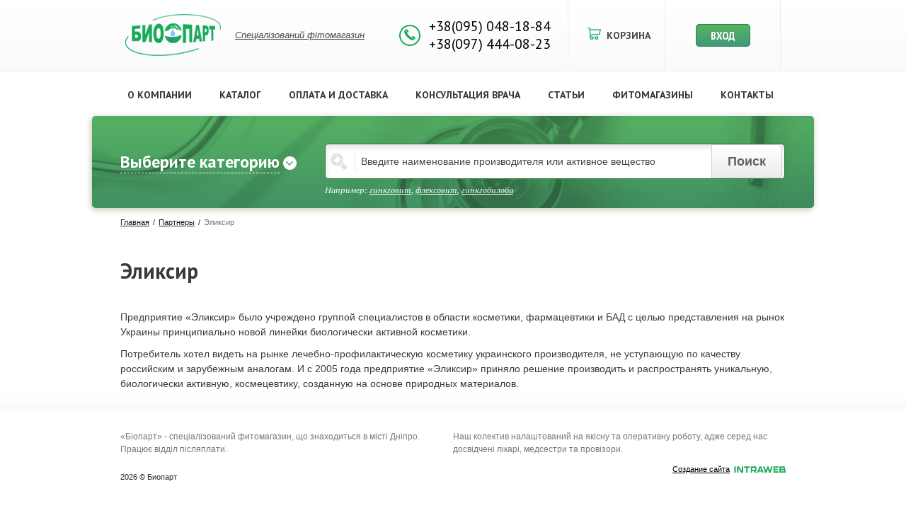

--- FILE ---
content_type: text/html; charset=utf-8
request_url: http://biopart.ua/partners/eliksir/
body_size: 7098
content:
<!DOCTYPE html>
<!--[if lt IE 7]>      <html class="no-js lt-ie9 lt-ie8 lt-ie7"> <![endif]-->
<!--[if IE 7]>         <html class="no-js lt-ie9 lt-ie8"> <![endif]-->
<!--[if IE 8]>         <html class="no-js lt-ie9"> <![endif]-->
<!--[if gt IE 8]><!--> <html class="no-js"> <!--<![endif]-->
<head>
    <meta charset="utf-8">
    <title>Эликсир</title>
    <meta name="Keywords" content="" />
    <meta name="Description" content="" />
    <meta name="viewport" content="initial-scale=1, maximum-scale=1">
    <meta name="yandex-verification" content="5ac727e19593b496" />

    <link href='https://fonts.googleapis.com/css?family=PT+Sans:400,700,400italic|PT+Sans+Narrow:700|PT+Serif:400italic&subset=cyrillic,latin' rel='stylesheet' type='text/css'>
    <link rel="stylesheet" href="/wa-data/public/site/themes/biopart/normalize.css">
    <link rel="stylesheet" href="/wa-content/css/plugins/bxslider/jquery.bxslider.css">
    <link rel="stylesheet" href="/wa-content/css/plugins/fancybox/jquery.fancybox.css">
    <link rel="stylesheet" href="/wa-content/css/plugins/modals/jquery.modal.css">
    <link rel="stylesheet" href="/wa-content/css/jquery-ui/base/jquery.ui.autocomplete.css">
    <link rel="stylesheet" href="/wa-data/public/site/themes/biopart/main.css">
    <link rel="stylesheet" href="/wa-data/public/site/themes/biopart/sub.css">
    <link rel="icon" type="image/png" href="/wa-content/img/biopart.png">
     
    
    <script src="/wa-content/js/modernizr-2.6.2.min.js"></script>
	<script src="//ajax.googleapis.com/ajax/libs/jquery/1.10.2/jquery.min.js"></script>
	<script>window.jQuery || document.write('<script src="/wa-content/js/jquery/jquery-1.10.2.min.js"><\/script>')</script>
    <script src="/wa-content/js/jquery-ui/jquery.ui.core.min.js"></script>
    <script src="/wa-content/js/jquery-ui/jquery.ui.widget.min.js"></script>
    <script src="/wa-content/js/jquery-ui/jquery.ui.position.min.js"></script>
    <script src="/wa-content/js/jquery-ui/jquery.ui.autocomplete.min.js"></script>
	
     
    
    <link rel='stylesheet' href='/wa-apps/shop/plugins/flexdiscount/css/flexdiscountFrontend.css'>
                <script type='text/javascript' src='/wa-apps/shop/plugins/flexdiscount/js/flexdiscountFrontend.js'></script>
                    <script type='text/javascript'>
                    $(function() {
                        $.flexdiscountFrontend.init({ 
                            url: '/flexdiscountCouponAdd/',
                            refreshUrl: '/flexdiscountUpdate/',
                            refreshCartUrl: '/flexdiscountCartUpdate/',
                            ruble: 'html'
                                
                            , currency: {"code":"UAH","sign":"\u0433\u0440\u043d.","sign_html":"\u0433\u0440\u043d.","sign_position":1,"sign_delim":" ","decimal_point":",","frac_digits":"2","thousands_sep":" "}    
                            
                        });
                    });
                </script>
    
    <meta property="og:title" content="Эликсир" />
<!-- Global site tag (gtag.js) - Google Analytics -->
<script async src="https://www.googletagmanager.com/gtag/js?id=UA-53768652-1"></script>
<script>
  window.dataLayer = window.dataLayer || [];
  function gtag(){dataLayer.push(arguments);}
  gtag('js', new Date());

  gtag('config', 'UA-53768652-1');
</script>

<script>
  (function(i,s,o,g,r,a,m){i['GoogleAnalyticsObject']=r;i[r]=i[r]||function(){
  (i[r].q=i[r].q||[]).push(arguments)},i[r].l=1*new Date();a=s.createElement(o),
  m=s.getElementsByTagName(o)[0];a.async=1;a.src=g;m.parentNode.insertBefore(a,m)
  })(window,document,'script','//www.google-analytics.com/analytics.js','ga');

  ga('create', 'UA-53768652-1', 'auto');
  ga('require', 'displayfeatures');
  ga('send', 'pageview');
ga('require', 'ecommerce');

</script>


<script type="text/javascript">
/* <![CDATA[ */
var google_conversion_id = 1009403084;
var google_custom_params = window.google_tag_params;
var google_remarketing_only = true;
/* ]]> */
</script>
<script type="text/javascript" src="//www.googleadservices.com/pagead/conversion.js">
</script>
<noscript>
<div style="display:inline;">
<img height="1" width="1" style="border-style:none;" alt="" src="//googleads.g.doubleclick.net/pagead/viewthroughconversion/1009403084/?guid=ON&amp;script=0"/>
</div>
</noscript><script type="text/javascript">
  var _gaq = _gaq || [];
  _gaq.push(['_setAccount', 'UA-53768652-1']);
  _gaq.push(['_trackPageview']);
 
  (function() {
      var ga = document.createElement('script'); ga.type = 'text/javascript'; ga.async = true;
      ga.src = ('https:' == document.location.protocol ? 'https://ssl' : 'http://www') + '.google-analytics.com/ga.js';
      var s = document.getElementsByTagName('script')[0]; s.parentNode.insertBefore(ga, s);
  })();
</script> 

    
    <style type="text/css">
        strong {
            font-weight: bold;
        }
        .bx-wrapper .bx-viewport {
            background-color: #fff;
        }
        em {
            font-weight: bold;
            font-style: italic;
        }
        
        [name='google_conversion_frame'] {
            
            display: none;
        }
        
        .search-click:hover {
            text-decoration: none !important;
            cursor: pointer;
        }
        
        .dotted-promo a.active {
            background-color: #fff !important;
        }
    </style>

</head>
<body>

    <div class="mobile-categs">
                <ul><li><a href="/category/promos/" title="Акции">Акции</a><ul><li><a href="/category/kaltsi-k1/" title="Кальци-К1">Кальци-К1</a></li><li><a href="/category/ginkgovit/" title="ГинкгоВит">ГинкгоВит</a></li></ul></li><li><a href="/category/produkty-pitaniya-iz-indii/" title="Продукты питания из Индии">Продукты питания из Индии</a></li><li><a href="/category/По_заболеваниям/" title="По заболеваниям">По заболеваниям</a><ul><li><a href="/category/Сахарный_диабет/" title="Сахарный диабет">Сахарный диабет</a></li><li><a href="/category/Болезни_вен/" title="Болезни вен">Болезни вен</a></li><li><a href="/category/gemorroy/" title="Геморрой">Геморрой</a></li><li><a href="/category/Болезни_нервной_системы/" title="Болезни нервной системы">Болезни нервной системы</a></li><li><a href="/category/Болезни_печени_и_желчного_пузыря/" title="Болезни печени и желчного пузыря">Болезни печени и желчного пузыря</a></li><li><a href="/category/Болезни_желудочнокишечного_тракта/" title="Болезни желудочно-кишечного тракта">Болезни желудочно-кишечного тракта</a></li><li><a href="/category/Запоры/" title="Запоры">Запоры</a></li><li><a href="/category/Болезни_сердца_и_сосудов/" title="Болезни сердца и сосудов">Болезни сердца и сосудов</a></li><li><a href="/category/Болезни_суставов/" title="Болезни суставов">Болезни суставов</a></li><li><a href="/category/Болезни_кожи/" title="Болезни кожи, волос, ногтей">Болезни кожи, волос, ногтей</a></li><li><a href="/category/Заболевания_щитовидной_железы/" title="Заболевания щитовидной железы">Заболевания щитовидной железы</a></li><li><a href="/category/Болезни_почек_и_мочевыводящих_путей/" title="Болезни почек и мочевыводящих путей">Болезни почек и мочевыводящих путей</a></li><li><a href="/category/Болезни_бронхов_и_легких/" title="Болезни бронхов и легких">Болезни бронхов и легких</a></li><li><a href="/category/Аллергии/" title="Аллергии">Аллергии</a></li><li><a href="/category/Заболевания_глаз/" title="Заболевания глаз">Заболевания глаз</a></li><li><a href="/category/Простудные_заболевания/" title="Простудные заболевания">Простудные заболевания</a></li></ul></li><li><a href="/category/Общее_оздоровление/" title="Общее оздоровление">Общее оздоровление</a><ul><li><a href="/category/Витамины_и_минералы/" title="Натуральные витамины и минералы">Натуральные витамины и минералы</a></li><li><a href="/category/fitochai-i-travy/" title="Фиточаи и травы">Фиточаи и травы</a></li><li><a href="/category/Комплексное_оздоровление/" title="Комплексное оздоровление">Комплексное оздоровление</a></li><li><a href="/category/Для_имунной_системы/" title="Для имунной системы">Для имунной системы</a></li><li><a href="/category/Для_похудения_и_нормализации_обмена_веществ/" title="Для похудения и нормализации обмена веществ">Для похудения и нормализации обмена веществ</a></li><li><a href="/category/Для_очистки_организма_от_шлаков_и_токсинов/" title="Для очистки организма от шлаков и токсинов">Для очистки организма от шлаков и токсинов</a></li><li><a href="/category/Для_очистки_от_гельминтов_и_паразитов/" title="Для очистки от гельминтов и паразитов">Для очистки от гельминтов и паразитов</a></li></ul></li><li><a href="/category/По_полу/" title="По полу">По полу</a><ul><li><a href="/category/Для_женщин/" title="Для женщин">Для женщин</a></li><li><a href="/category/Для_мужчин/" title="Для мужчин">Для мужчин</a></li><li><a href="/category/Для_детей/" title="Для детей">Для детей</a></li></ul></li><li><a href="/category/Apitherapy/" title="Апитерапия (Лечение продуктами пчеловодства)">Апитерапия (Лечение продуктами пчеловодства)</a></li><li><a href="/category/Аюрведа/" title="Аюрведа">Аюрведа</a></li><li><a href="/category/Восточная_медицина/" title="Восточная медицина">Восточная медицина</a></li><li><a href="/category/Европейская_медицина/" title="Европейская медицина">Европейская медицина</a></li><li><a href="/category/Косметические_средства/" title="Косметические средства">Косметические средства</a><ul><li><a href="/category/Уход_за_волосами/" title="Уход за волосами">Уход за волосами</a></li><li><a href="/category/Уход_за_лицом/" title="Уход за лицом">Уход за лицом</a></li><li><a href="/category/Уход_за_телом/" title="Уход за телом">Уход за телом</a></li><li><a href="/category/Уход_за_руками/" title="Уход за руками">Уход за руками</a></li><li><a href="/category/Зубные_пасты/" title="Зубные пасты">Зубные пасты</a></li><li><a href="/category/Уход_за_ногами/" title="Уход за ногами">Уход за ногами</a></li><li><a href="/category/Мыло/" title="Мыло">Мыло</a></li></ul></li><li><a href="/category/for-athletes/" title="Для Занятий Спортом">Для Занятий Спортом</a></li></ul>
    </div>


    <div class="page-wrap ">
		<header>
			<div class="content">
				<div class="logo"><a href="/"><img src="/wa-data/public/site/themes/biopart/img/logo.png" alt="Биопарт" class="img-responsive"></a></div>
				<div class="slogan">
					<h1><span><a href="/pharmacy/">Спеціалізований фітомагазин</a></span></h1>
				</div>
				<div class="phones">
				    <ul><li>+38(095) 048-18-84</li><li>+38(097) 444-08-23</li></ul>
				</div>

				<div class="basket">
					<a href="/cart/" title="Корзина" class="name" id="cart">Корзина</a>
					<a href="/cart/" class="cart-amount count" style="display:none;">Товаров: 0</a>
					<p class="cart-total" style="text-align:center; display:none;">На сумму: 0 грн.</p>
				</div>

				<div class="enter">
										    <!--<a class="ui-button" href="/signup/">Регистрация</a>-->
					    <a class="ui-button" href="#login-form" rel="modal:open">Вход</a>
									</div>
				
				<div class="mobile-search">
				<form role="search" method="get" action="/search/">
				    <input type="search" name="query">
				</form>
				</div>
				<a href="#" class="menu-link"></a>
				<a href="#" class="search-link"></a>
				<a href="#" class="categs-link"></a>
			</div>
		</header>

		<nav role="navigation">
			<div class="content">
				<ul>
					<li><a href="/about/">О компании</a></li>
					<li><a href="/catalog/" data-action="catalog" class="hide-mobile">Каталог</a></li>
					<li><a href="/payment/">Оплата и доставка</a></li>
					<li><a href="/consult/">Консультация врача</a></li>
					<li><a href="/articles/">Статьи</a></li>
					<li><a href="/pharmacy/">Фитомагазины</a></li>
					<li><a href="/contacts/">Контакты</a></li>
				</ul>
			</div>
		</nav>

<script>
    var loc = window.location.pathname.split('/');
    if(loc[1] == 'category' || loc[1] == 'product')
        $('nav[role="navigation"] li a[data-action="catalog"]').addClass('active');
</script>



		<section id="search">
			<div class="content">
				<div class="categ-area">
					<a href="">Выберите категорию</a><img src="/wa-data/public/site/themes/biopart/img/search/arrow.png" alt="">
				</div>
				<form role="search" method="get" action="/search/">
				    <div class="search-area">
					    <input type="search" name="query" id="request" placeholder="Введите наименование производителя или активное вещество">
					    <label for="request">Например: <span class="search-click">гинкговит</span>, <span class="search-click">флексовит</span>, <span class="search-click">гинкгобилоба</span></label>
				    </div>
				    <button type="submit">Поиск</button>
			    </form>
			</div>

			<div class="categories">
                
                <ul><li><a href="/category/promos/" title="Акции">Акции</a><ul><li><a href="/category/kaltsi-k1/" title="Кальци-К1">Кальци-К1</a></li><li><a href="/category/ginkgovit/" title="ГинкгоВит">ГинкгоВит</a></li></ul></li><li><a href="/category/produkty-pitaniya-iz-indii/" title="Продукты питания из Индии">Продукты питания из Индии</a></li><li><a href="/category/По_заболеваниям/" title="По заболеваниям">По заболеваниям</a><ul><li><a href="/category/Сахарный_диабет/" title="Сахарный диабет">Сахарный диабет</a></li><li><a href="/category/Болезни_вен/" title="Болезни вен">Болезни вен</a></li><li><a href="/category/gemorroy/" title="Геморрой">Геморрой</a></li><li><a href="/category/Болезни_нервной_системы/" title="Болезни нервной системы">Болезни нервной системы</a></li><li><a href="/category/Болезни_печени_и_желчного_пузыря/" title="Болезни печени и желчного пузыря">Болезни печени и желчного пузыря</a></li><li><a href="/category/Болезни_желудочнокишечного_тракта/" title="Болезни желудочно-кишечного тракта">Болезни желудочно-кишечного тракта</a></li><li><a href="/category/Запоры/" title="Запоры">Запоры</a></li><li><a href="/category/Болезни_сердца_и_сосудов/" title="Болезни сердца и сосудов">Болезни сердца и сосудов</a></li><li><a href="/category/Болезни_суставов/" title="Болезни суставов">Болезни суставов</a></li><li><a href="/category/Болезни_кожи/" title="Болезни кожи, волос, ногтей">Болезни кожи, волос, ногтей</a></li><li><a href="/category/Заболевания_щитовидной_железы/" title="Заболевания щитовидной железы">Заболевания щитовидной железы</a></li><li><a href="/category/Болезни_почек_и_мочевыводящих_путей/" title="Болезни почек и мочевыводящих путей">Болезни почек и мочевыводящих путей</a></li><li><a href="/category/Болезни_бронхов_и_легких/" title="Болезни бронхов и легких">Болезни бронхов и легких</a></li><li><a href="/category/Аллергии/" title="Аллергии">Аллергии</a></li><li><a href="/category/Заболевания_глаз/" title="Заболевания глаз">Заболевания глаз</a></li><li><a href="/category/Простудные_заболевания/" title="Простудные заболевания">Простудные заболевания</a></li></ul></li><li><a href="/category/Общее_оздоровление/" title="Общее оздоровление">Общее оздоровление</a><ul><li><a href="/category/Витамины_и_минералы/" title="Натуральные витамины и минералы">Натуральные витамины и минералы</a></li><li><a href="/category/fitochai-i-travy/" title="Фиточаи и травы">Фиточаи и травы</a></li><li><a href="/category/Комплексное_оздоровление/" title="Комплексное оздоровление">Комплексное оздоровление</a></li><li><a href="/category/Для_имунной_системы/" title="Для имунной системы">Для имунной системы</a></li><li><a href="/category/Для_похудения_и_нормализации_обмена_веществ/" title="Для похудения и нормализации обмена веществ">Для похудения и нормализации обмена веществ</a></li><li><a href="/category/Для_очистки_организма_от_шлаков_и_токсинов/" title="Для очистки организма от шлаков и токсинов">Для очистки организма от шлаков и токсинов</a></li><li><a href="/category/Для_очистки_от_гельминтов_и_паразитов/" title="Для очистки от гельминтов и паразитов">Для очистки от гельминтов и паразитов</a></li></ul></li><li><a href="/category/По_полу/" title="По полу">По полу</a><ul><li><a href="/category/Для_женщин/" title="Для женщин">Для женщин</a></li><li><a href="/category/Для_мужчин/" title="Для мужчин">Для мужчин</a></li><li><a href="/category/Для_детей/" title="Для детей">Для детей</a></li></ul></li><li><a href="/category/Apitherapy/" title="Апитерапия (Лечение продуктами пчеловодства)">Апитерапия (Лечение продуктами пчеловодства)</a></li><li><a href="/category/Аюрведа/" title="Аюрведа">Аюрведа</a></li><li><a href="/category/Восточная_медицина/" title="Восточная медицина">Восточная медицина</a></li><li><a href="/category/Европейская_медицина/" title="Европейская медицина">Европейская медицина</a></li><li><a href="/category/Косметические_средства/" title="Косметические средства">Косметические средства</a><ul><li><a href="/category/Уход_за_волосами/" title="Уход за волосами">Уход за волосами</a></li><li><a href="/category/Уход_за_лицом/" title="Уход за лицом">Уход за лицом</a></li><li><a href="/category/Уход_за_телом/" title="Уход за телом">Уход за телом</a></li><li><a href="/category/Уход_за_руками/" title="Уход за руками">Уход за руками</a></li><li><a href="/category/Зубные_пасты/" title="Зубные пасты">Зубные пасты</a></li><li><a href="/category/Уход_за_ногами/" title="Уход за ногами">Уход за ногами</a></li><li><a href="/category/Мыло/" title="Мыло">Мыло</a></li></ul></li><li><a href="/category/for-athletes/" title="Для Занятий Спортом">Для Занятий Спортом</a></li></ul>

            </div>
        </section>

            
<main>

            <section class="breadcrumbs">
            <ul>
                <li>
                    <a href="/">Главная</a>
                </li>
                                            <li>
                    <a href="/partners/">Партнеры</a>
                </li>
                                    <li>
                    <span class="active">Эликсир</span>
                </li>
            </ul>
        </section>
        
    

    <!--<h1></h1>-->
<div class="ui-header">
    <h3>Эликсир</h3>
</div>

<section id="about">
	<div class="content">
		<div class="ui-text ui-full">

    <p>Предприятие «Эликсир» было учреждено группой специалистов в области косметики, фармацевтики и БАД с целью представления на рынок Украины принципиально новой линейки биологически активной косметики.</p><p>Потребитель хотел видеть на рынке лечебно-профилактическую косметику украинского производителя, не уступающую по качеству российским и зарубежным аналогам. И с 2005 года предприятие «Эликсир» приняло решение производить и распространять уникальную, биологически активную, космецевтику, созданную на основе природных материалов.</p>

        </div>
    </div>
</section>

    
</main>
            
</div>
    <div id='footer'>
			<div class="content">
				<div class="col">
				    <p>«Біопарт» - спеціалізований фитомагазин, що знаходиться в місті Дніпро. Працює відділ післяплати.</p>
				</div>
				<div class="col">
				    <p>Наш колектив налаштований на якісну та оперативну роботу, адже серед нас досвідчені лікарі, медсестри та провізори.</p>

				</div>
				<div class="foot">
					<p>2026 &copy; Биопарт</p>
					<!-- <a href="" class="license">Лицензия Министрерства здравоохранения Украины №152 от 12.01.2001</a> -->
					<a href="http://intraweb.com.ua" class="intraweb" target="_blank">Создание сайта<img src="/wa-data/public/site/themes/biopart/img/ilogo.png" alt="Intraweb"></a>
				</div>
			</div>
    </div>

		<div id="login-form">
            
			<form id="login" action="/login/" method="post">
				<h5>Авторизация</h5>
				<label for="email">E-mail</label>
				<input type="text" name="login" id="email">
				<label for="password">Пароль</label>
				<input type="password" name="password" id="password">
				<input type="hidden" name="wa_auth_login" value="1">
				<button type="submit" class="ui-button">Войти</button>
				<a href="#recovery-form" rel="modal:open" class="recover">Забыли пароль?</a>
				<!-- <a href="/signup/" class="recover">Регистрация</a> -->
			</form>
		</div>

		<div id="recovery-form">
			<form id="recovery" action="/forgotpassword/" method="post">
				<h5>Вспомнить пароль</h5>
				<label for="email">E-mail</label>
				<input type="text" name="login" id="email">
				<p class="it">Укажите E-mail, который Вы указывали при оформлении первого заказа</p>
				<a href="#login-form" rel="modal:open" class="auth">Авторизация</a>
				<button type="submit" class="ui-button">Восстановить</button>
			</form>
		</div>


		<div id="cart-form-success">
			<h5>Товар успешно<br> добавлен в корзину</h5>
			<p>Для оформления заказа перейдите в корзину</p>
			<a href="" rel="modal:close" class="auth">Продолжить покупки</a>
			<a href="/cart" class="ui-button">Перейти в корзину</a>
		</div>


		<div id="delete-good-form">
			<h5>Удалить товар?</h5>
			<a href="" rel="modal:close" class="auth cancel">Отмена</a>
			<a href="" class="ui-button">Удалить</a>
		</div>


    <script src="/wa-content/js/plugins/jquery.bxslider.min.js"></script>
    <script src="/wa-content/js/plugins/jquery.modal.min.js"></script>
    <script src="/wa-content/js/plugins/jquery.fancybox.pack.js"></script>
    
    <script src="/wa-data/public/site/themes/biopart/plugins.js"></script>
    <script src="/wa-data/public/site/themes/biopart/forms.js"></script>
    <script src="/wa-data/public/site/themes/biopart/sp.js"></script>
    <script src="/wa-data/public/site/themes/biopart/mobile.js"></script>
    <script src="/wa-data/public/site/themes/biopart/jquery.validate.js"></script>
</body>
</html>

--- FILE ---
content_type: text/css
request_url: http://biopart.ua/wa-content/css/plugins/modals/jquery.modal.css
body_size: 408
content:
.modal {
	display: none;
	width: 300px;
	background: #fff;
	padding: 20px;
	-webkit-border-radius: 5px;
	-moz-border-radius: 5px;
	-o-border-radius: 5px;
	-ms-border-radius: 5px;
	border-radius: 5px;
	-webkit-box-shadow: 0 0 10px #000;
	-moz-box-shadow: 0 0 10px #000;
	-o-box-shadow: 0 0 10px #000;
	-ms-box-shadow: 0 0 10px #000;
	box-shadow: 0 0 10px #000;
	background: #fff;
	background-size: cover;
	z-index: 120;
	border: 4px solid #53ad63;
}

.modal a.close-modal {
	position: absolute;
	top: 15px;
	right: 10px;
	display: block;
	width: 30px;
	height: 30px;
	text-indent: -9999px;
	background: url(closem.png) no-repeat center center;
}

.modal-spinner {
	display: none;
	width: 64px;
	height: 64px;
	position: fixed;
	top: 50%;
	left: 50%;
	margin-right: -32px;
	margin-top: -32px;
	background: url(spinner.gif) #111 no-repeat center center;
	-webkit-border-radius: 8px;
	-moz-border-radius: 8px;
	-o-border-radius: 8px;
	-ms-border-radius: 8px;
	border-radius: 8px;
}

--- FILE ---
content_type: text/css
request_url: http://biopart.ua/wa-data/public/site/themes/biopart/main.css
body_size: 21597
content:
.ui-header,header .content,nav .content,#slider .content,#search,#search .content,#promo .content,#promo .content .header,.banner .content,#recommended .content,#partners .content,#footer .content,#footer .content .col,.breadcrumbs,#about .content,#about .content .ui-text,#about .content .slider,#periods .content,#periods .content .slider,#periods .content .controls,#pharmacy .content,#pharmacy .content .list,#pharmacy .content .nav,#articles .content,#articles .content .list,#articles .content .list article .photo,#articles .content .list article .text,#articles .content .search,#catalog .content,#catalog .content aside,#catalog .content .list,#catalog .content .list.search,#catalog .content .list .good_info .photo,#catalog .content .list .good_info .text,#payment .content,#payment .content > ul li,#payment .content .fray > ul > li,#consult .content,#consult .content .photo,#consult .content .info,#consult .content .list,#consult .content .answer_form,#basket .content,#basket .content ul li.footer .col,#delivery_type .content,#order_form .content,#order_form .content .order_tabs_cont > div .row.info-block,#order_form .content .order_tabs_cont > div .row.info-block .info,#order_form .content .order_tabs_cont > div .row.info-block .photos,#order_form.cabinet #basket .content_item,#order_form.cabinet #basket .content_item .item_info .info,#order_form.cabinet #basket .content_item .item_info .status,#order_complete .content,#order_complete .content .info,#order_complete .content .info .photo,#order_complete .content .info .text,#order_complete .content .messages,#contacts .content,#contacts .content .info,#contacts .content .contacts_form,#post,#not_found .content,#sitemap .content,#reg_form{*zoom:1;}.ui-header:before,header .content:before,nav .content:before,#slider .content:before,#search:before,#search .content:before,#promo .content:before,#promo .content .header:before,.banner .content:before,#recommended .content:before,#partners .content:before,#footer .content:before,#footer .content .col:before,.breadcrumbs:before,#about .content:before,#about .content .ui-text:before,#about .content .slider:before,#periods .content:before,#periods .content .slider:before,#periods .content .controls:before,#pharmacy .content:before,#pharmacy .content .list:before,#pharmacy .content .nav:before,#articles .content:before,#articles .content .list:before,#articles .content .list article .photo:before,#articles .content .list article .text:before,#articles .content .search:before,#catalog .content:before,#catalog .content aside:before,#catalog .content .list:before,#catalog .content .list.search:before,#catalog .content .list .good_info .photo:before,#catalog .content .list .good_info .text:before,#payment .content:before,#payment .content > ul li:before,#payment .content .fray > ul > li:before,#consult .content:before,#consult .content .photo:before,#consult .content .info:before,#consult .content .list:before,#consult .content .answer_form:before,#basket .content:before,#basket .content ul li.footer .col:before,#delivery_type .content:before,#order_form .content:before,#order_form .content .order_tabs_cont > div .row.info-block:before,#order_form .content .order_tabs_cont > div .row.info-block .info:before,#order_form .content .order_tabs_cont > div .row.info-block .photos:before,#order_form.cabinet #basket .content_item:before,#order_form.cabinet #basket .content_item .item_info .info:before,#order_form.cabinet #basket .content_item .item_info .status:before,#order_complete .content:before,#order_complete .content .info:before,#order_complete .content .info .photo:before,#order_complete .content .info .text:before,#order_complete .content .messages:before,#contacts .content:before,#contacts .content .info:before,#contacts .content .contacts_form:before,#post:before,#not_found .content:before,#sitemap .content:before,#reg_form:before,.ui-header:after,header .content:after,nav .content:after,#slider .content:after,#search:after,#search .content:after,#promo .content:after,#promo .content .header:after,.banner .content:after,#recommended .content:after,#partners .content:after,#footer .content:after,#footer .content .col:after,.breadcrumbs:after,#about .content:after,#about .content .ui-text:after,#about .content .slider:after,#periods .content:after,#periods .content .slider:after,#periods .content .controls:after,#pharmacy .content:after,#pharmacy .content .list:after,#pharmacy .content .nav:after,#articles .content:after,#articles .content .list:after,#articles .content .list article .photo:after,#articles .content .list article .text:after,#articles .content .search:after,#catalog .content:after,#catalog .content aside:after,#catalog .content .list:after,#catalog .content .list.search:after,#catalog .content .list .good_info .photo:after,#catalog .content .list .good_info .text:after,#payment .content:after,#payment .content > ul li:after,#payment .content .fray > ul > li:after,#consult .content:after,#consult .content .photo:after,#consult .content .info:after,#consult .content .list:after,#consult .content .answer_form:after,#basket .content:after,#basket .content ul li.footer .col:after,#delivery_type .content:after,#order_form .content:after,#order_form .content .order_tabs_cont > div .row.info-block:after,#order_form .content .order_tabs_cont > div .row.info-block .info:after,#order_form .content .order_tabs_cont > div .row.info-block .photos:after,#order_form.cabinet #basket .content_item:after,#order_form.cabinet #basket .content_item .item_info .info:after,#order_form.cabinet #basket .content_item .item_info .status:after,#order_complete .content:after,#order_complete .content .info:after,#order_complete .content .info .photo:after,#order_complete .content .info .text:after,#order_complete .content .messages:after,#contacts .content:after,#contacts .content .info:after,#contacts .content .contacts_form:after,#post:after,#not_found .content:after,#sitemap .content:after,#reg_form:after{content:'';display:table}.ui-header:after,header .content:after,nav .content:after,#slider .content:after,#search:after,#search .content:after,#promo .content:after,#promo .content .header:after,.banner .content:after,#recommended .content:after,#partners .content:after,#footer .content:after,#footer .content .col:after,.breadcrumbs:after,#about .content:after,#about .content .ui-text:after,#about .content .slider:after,#periods .content:after,#periods .content .slider:after,#periods .content .controls:after,#pharmacy .content:after,#pharmacy .content .list:after,#pharmacy .content .nav:after,#articles .content:after,#articles .content .list:after,#articles .content .list article .photo:after,#articles .content .list article .text:after,#articles .content .search:after,#catalog .content:after,#catalog .content aside:after,#catalog .content .list:after,#catalog .content .list.search:after,#catalog .content .list .good_info .photo:after,#catalog .content .list .good_info .text:after,#payment .content:after,#payment .content > ul li:after,#payment .content .fray > ul > li:after,#consult .content:after,#consult .content .photo:after,#consult .content .info:after,#consult .content .list:after,#consult .content .answer_form:after,#basket .content:after,#basket .content ul li.footer .col:after,#delivery_type .content:after,#order_form .content:after,#order_form .content .order_tabs_cont > div .row.info-block:after,#order_form .content .order_tabs_cont > div .row.info-block .info:after,#order_form .content .order_tabs_cont > div .row.info-block .photos:after,#order_form.cabinet #basket .content_item:after,#order_form.cabinet #basket .content_item .item_info .info:after,#order_form.cabinet #basket .content_item .item_info .status:after,#order_complete .content:after,#order_complete .content .info:after,#order_complete .content .info .photo:after,#order_complete .content .info .text:after,#order_complete .content .messages:after,#contacts .content:after,#contacts .content .info:after,#contacts .content .contacts_form:after,#post:after,#not_found .content:after,#sitemap .content:after,#reg_form:after{clear:both}.ui-button-good{margin:15px 0;font-family:'PT Sans Narrow',sans-serif;font-weight:bold;font-size:1.6rem;text-transform:uppercase;color:#fff;background:-webkit-linear-gradient(bottom, #40997c 0%, #58b25d 100%);background:-moz-linear-gradient(bottom, #40997c 0%, #58b25d 100%);background:-o-linear-gradient(bottom, #40997c 0%, #58b25d 100%);background:-ms-linear-gradient(bottom, #40997c 0%, #58b25d 100%);background:linear-gradient(to top, #40997c 0%, #58b25d 100%);border:1px solid #2b815c;padding:10px 60px 10px 20px;-webkit-border-radius:5px;border-radius:5px;position:relative;}.ui-button-good:hover{background:-webkit-linear-gradient(top, #40997c 0%, #58b25d 100%);background:-moz-linear-gradient(top, #40997c 0%, #58b25d 100%);background:-o-linear-gradient(top, #40997c 0%, #58b25d 100%);background:-ms-linear-gradient(top, #40997c 0%, #58b25d 100%);background:linear-gradient(to bottom, #40997c 0%, #58b25d 100%)}.ui-button-good::after{content:" ";display:block;width:42px;height:40px;position:absolute;right:0;border-left:1px solid #36853b;top:0;background:url("img/promo/basket.png") no-repeat center center}.ui-paging{zoom:1;}.ui-paging:before,.ui-paging:after{content:"";display:table}.ui-paging:after{clear:both}.ui-paging li{display:block;float:left;margin-right:10px;}.ui-paging li.text a{padding:0 20px}.ui-paging li.selected a{background:-webkit-linear-gradient(bottom, #40997c 0%, #58b25d 100%);background:-moz-linear-gradient(bottom, #40997c 0%, #58b25d 100%);background:-o-linear-gradient(bottom, #40997c 0%, #58b25d 100%);background:-ms-linear-gradient(bottom, #40997c 0%, #58b25d 100%);background:linear-gradient(to top, #40997c 0%, #58b25d 100%);border:1px solid #2b815c;color:#fff;}.ui-paging li.selected a:hover{background:-webkit-linear-gradient(top, #40997c 0%, #58b25d 100%);background:-moz-linear-gradient(top, #40997c 0%, #58b25d 100%);background:-o-linear-gradient(top, #40997c 0%, #58b25d 100%);background:-ms-linear-gradient(top, #40997c 0%, #58b25d 100%);background:linear-gradient(to bottom, #40997c 0%, #58b25d 100%)}.ui-paging li a{display:block;font-family:"Arial",sans-serif;font-weight:bold;font-size:1.4rem;color:#434343;text-decoration:none;line-height:35px;background:-webkit-linear-gradient(bottom, rgba(219,219,219,0.5) 0%, #fff 100%);background:-moz-linear-gradient(bottom, rgba(219,219,219,0.5) 0%, #fff 100%);background:-o-linear-gradient(bottom, rgba(219,219,219,0.5) 0%, #fff 100%);background:-ms-linear-gradient(bottom, rgba(219,219,219,0.5) 0%, #fff 100%);background:linear-gradient(to top, rgba(219,219,219,0.5) 0%, #fff 100%);padding:0 15px;-webkit-border-radius:5px;border-radius:5px;border:1px solid #eee;}.ui-paging li a:hover{background:-webkit-linear-gradient(top, rgba(219,219,219,0.5) 0%, #fff 100%);background:-moz-linear-gradient(top, rgba(219,219,219,0.5) 0%, #fff 100%);background:-o-linear-gradient(top, rgba(219,219,219,0.5) 0%, #fff 100%);background:-ms-linear-gradient(top, rgba(219,219,219,0.5) 0%, #fff 100%);background:linear-gradient(to bottom, rgba(219,219,219,0.5) 0%, #fff 100%)}.ui-button{margin:15px 0;font-family:'PT Sans Narrow',sans-serif;font-weight:bold;font-size:1.6rem;text-transform:uppercase;color:#fff;background:-webkit-linear-gradient(bottom, #40997c 0%, #58b25d 100%);background:-moz-linear-gradient(bottom, #40997c 0%, #58b25d 100%);background:-o-linear-gradient(bottom, #40997c 0%, #58b25d 100%);background:-ms-linear-gradient(bottom, #40997c 0%, #58b25d 100%);background:linear-gradient(to top, #40997c 0%, #58b25d 100%);border:1px solid #2b815c;padding:5px 20px;-webkit-border-radius:5px;border-radius:5px;position:relative;}.ui-button:hover{background:-webkit-linear-gradient(top, #40997c 0%, #58b25d 100%);background:-moz-linear-gradient(top, #40997c 0%, #58b25d 100%);background:-o-linear-gradient(top, #40997c 0%, #58b25d 100%);background:-ms-linear-gradient(top, #40997c 0%, #58b25d 100%);background:linear-gradient(to bottom, #40997c 0%, #58b25d 100%)}.ui-big-button{margin:15px 0;font-family:'PT Sans Narrow',sans-serif;font-weight:bold;font-size:3rem;text-transform:uppercase;color:#fff;background:-webkit-linear-gradient(bottom, #40997c 0%, #58b25d 100%);background:-moz-linear-gradient(bottom, #40997c 0%, #58b25d 100%);background:-o-linear-gradient(bottom, #40997c 0%, #58b25d 100%);background:-ms-linear-gradient(bottom, #40997c 0%, #58b25d 100%);background:linear-gradient(to top, #40997c 0%, #58b25d 100%);border:1px solid #2b815c;padding:15px 80px;-webkit-border-radius:5px;border-radius:5px;position:relative;}.ui-big-button:hover{background:-webkit-linear-gradient(top, #40997c 0%, #58b25d 100%);background:-moz-linear-gradient(top, #40997c 0%, #58b25d 100%);background:-o-linear-gradient(top, #40997c 0%, #58b25d 100%);background:-ms-linear-gradient(top, #40997c 0%, #58b25d 100%);background:linear-gradient(to bottom, #40997c 0%, #58b25d 100%)}.ui-big-button:disabled{background:-webkit-linear-gradient(bottom, #76ac9a 0%, #97d19a 100%);background:-moz-linear-gradient(bottom, #76ac9a 0%, #97d19a 100%);background:-o-linear-gradient(bottom, #76ac9a 0%, #97d19a 100%);background:-ms-linear-gradient(bottom, #76ac9a 0%, #97d19a 100%);background:linear-gradient(to top, #76ac9a 0%, #97d19a 100%);border:1px solid #fff}.ui-header{width:auto;max-width:940px;float:none;display:block;margin-right:auto;margin-left:auto;padding-left:0;padding-right:0;}.ui-header h3{font-size:3rem;font-weight:bold;color:#393939;display:block;float:left;padding-top:15.5px}.ui-header a{font-family:"Arial",sans-serif;font-size:1.2rem;color:#47a3b0;text-decoration:underline;display:block;float:right;}.ui-header a::before{content:" ";display:inline-block;width:23px;height:23px;position:relative;top:7px;right:5px;background:url("img/promo/star.png") no-repeat center center}.ui-text{font-family:"Arial",sans-serif;font-size:1.4rem;color:#393939;line-height:21px;padding-top:10px;}.ui-text p{font-family:"Arial",sans-serif;font-size:1.4rem;color:#393939;line-height:21px;padding-top:10px}.style-select{-webkit-box-shadow:inset 0 15px 5px -12px rgba(0,0,0,0.09);box-shadow:inset 0 15px 5px -12px rgba(0,0,0,0.09);border:1px solid #d9d9d9;-webkit-border-radius:5px;border-radius:5px;background:url("img/search/search-article-arrow.png") no-repeat 90px;height:35px;}.style-select select{background:transparent;border:none;height:35px;padding:0 10px;line-height:32px;font-size:1.4rem;font-family:"Arial",sans-serif;color:#505050}.style-select.cart-select{width:200px;overflow:hidden;background:url("img/search/search-article-arrow.png") no-repeat 180px;position:relative;top:-5px;left:10px;}.style-select.cart-select select{width:220px}.ui-left{float:left}.ui-clearfix{zoom:1}.ui-clearfix:before,.ui-clearfix:after{content:"";display:table}.ui-clearfix:after{clear:both}.ui-list{padding-bottom:15px;}.ui-list li{font-size:1.4rem;padding-bottom:5px;line-height:1.5;}.ui-list li strong{color:#47a3b0}.wa-captcha-refresh{font-size:1.4rem;text-decoration:none;color:#2b815c;}.wa-captcha-refresh:hover{text-decoration:underline}.review-submit .wa-captcha .wa-captcha-input{position:relative;bottom:10px;height:30px;}.review-submit .wa-captcha .wa-captcha-input.error{border:1px solid #900}.review-submit .wa-captcha .errormsg{display:block;font-size:1.4rem;color:#900}.checkout-form .request{text-align:center}.min-sum{font-size:1.4rem;color:#900;text-align:center}.ui-autocomplete .ui-menu-item{padding:5px;background:#fff;-webkit-transition:background 0.5s ease;-moz-transition:background 0.5s ease;-o-transition:background 0.5s ease;-ms-transition:background 0.5s ease;transition:background 0.5s ease;}.ui-autocomplete .ui-menu-item:hover{cursor:pointer;background:#edffef}.ui-autocomplete .ui-menu-item:first-child{border-top-left-radius:5px;border-top-right-radius:5px}.ui-autocomplete .ui-menu-item:last-child{border-bottom-left-radius:5px;border-bottom-right-radius:5px}.ui-autocomplete .ui-menu-item .ui-state-hover{margin:0 !important}.ui-autocomplete .ui-menu-item p{display:block;float:right;line-height:50px;font-size:2rem}.ui-autocomplete .ui-menu-item a{height:50px;line-height:50px;display:block;float:left;font-size:1.5rem;color:#19aa59;}.ui-autocomplete .ui-menu-item a:nth-of-type(2){width:400px}.ui-autocomplete .ui-menu-item a img{width:50px;height:50px}label.error{text-align:center;display:block;margin-bottom:15px;font-size:1.4rem;color:#900}#catalog #articles-items .post{padding-bottom:30px}#catalog #articles-items h3{padding:0;padding-bottom:10px;margin:0;font-size:2.4rem;}#catalog #articles-items h3 a{text-decoration:none;color:#1b8b9b}#catalog #articles-items p{font-size:1.4rem;font-family:Arial,sans-serif;line-height:1.5}html,body,div,span,applet,object,iframe,h1,h2,h3,h4,h5,h6,p,blockquote,pre,a,abbr,acronym,address,big,cite,code,del,dfn,em,img,ins,kbd,q,s,samp,small,strike,strong,sub,sup,tt,var,dl,dt,dd,ol,ul,li,fieldset,form,label,legend,table,caption,tbody,tfoot,thead,tr,th,td{margin:0;padding:0;border:0;outline:0;font-weight:inherit;font-style:inherit;font-family:inherit;font-size:100%;vertical-align:baseline}body{line-height:1;color:#272727;background:#fff}ol,ul{list-style:none}table{border-collapse:separate;border-spacing:0;vertical-align:middle}caption,th,td{text-align:left;font-weight:normal;vertical-align:middle}a img{border:none}body,html{font-family:'PT Sans',sans-serif;font-size:10px;min-height:100%;height:100%}body{position:relative}*,*:active,*:focus{-webkit-box-sizing:border-box;-moz-box-sizing:border-box;box-sizing:border-box;outline:none}.img-responsive{display:block;width:100%;height:auto}.slider-images{margin:0 auto}.ui-autocomplete{max-height:300px;overflow-y:auto;overflow-x:hidden}.required::after{content:"*";color:#f00;font-size:1.4rem;display:inline-block;padding-left:5px}.mobile-categs{display:none}.page-wrap{min-height:100%;margin-bottom:-195px;overflow-x:hidden;}.page-wrap::after{content:"";display:block;height:150px}.page-wrap.with-slider{margin-bottom:-225px;overflow-x:hidden;}.page-wrap.with-slider main{margin-bottom:25px}header{border-bottom:1px solid #ededed;height:100px;display:table;margin:0 auto;}header::before{content:" ";position:absolute;top:0;right:0;width:100%;height:100px;background:-webkit-linear-gradient(bottom, rgba(89,90,90,0.03) 0%, rgba(89,90,90,0) 100%);background:-moz-linear-gradient(bottom, rgba(89,90,90,0.03) 0%, rgba(89,90,90,0) 100%);background:-o-linear-gradient(bottom, rgba(89,90,90,0.03) 0%, rgba(89,90,90,0) 100%);background:-ms-linear-gradient(bottom, rgba(89,90,90,0.03) 0%, rgba(89,90,90,0) 100%);background:linear-gradient(to top, rgba(89,90,90,0.03) 0%, rgba(89,90,90,0) 100%);border-bottom:1px solid #ededed;z-index:-1}header .content{width:auto;max-width:940px;float:none;display:block;margin-right:auto;margin-left:auto;padding-left:0;padding-right:0;height:100px;display:table-row;}header .content a.menu-link{display:none}header .content .mobile-search{display:none}header .content > div{display:table-cell;vertical-align:middle;}header .content > div.logo img{width:135px;height:59px}header .content > div.slogan{width:250px;}header .content > div.slogan h1{font-family:"Arial",sans-serif;font-size:1.3rem;font-style:italic;line-height:16px;color:#474848;padding:0 20px}header .content > div.slogan h1 span{text-decoration:underline;}header .content > div.slogan h1 span:hover{text-decoration:none}header .content > div.slogan h1 span.no-effects{text-decoration:none}header .content > div.slogan h1 span a{color:#474848;}header .content > div.slogan h1 span a:hover{text-decoration:none}header .content > div.phones ul{width:240px;}header .content > div.phones ul::before{content:"";display:inline-block;width:34px;height:100px;background:url("img/header/phone.png") center center no-repeat;float:left}header .content > div.phones ul li{display:inline-block;padding-left:10px;padding-right:20px;font-size:2rem;color:#000;line-height:25px;}header .content > div.phones ul li:first-child{padding-top:25px}header .content > div.basket{border-left:1px solid #ededed;border-right:1px solid #ededed;}header .content > div.basket p{font-family:'PT Sans',sans-serif;font-size:1.3rem}header .content > div.basket a{display:inline-block;height:100px;padding:0 20px;font-size:1.4rem;font-weight:bold;line-height:100px;color:#464646;text-transform:uppercase;text-decoration:none;}header .content > div.basket a:hover{background:-webkit-linear-gradient(top, rgba(89,90,90,0.03) 0%, rgba(89,90,90,0) 100%);background:-moz-linear-gradient(top, rgba(89,90,90,0.03) 0%, rgba(89,90,90,0) 100%);background:-o-linear-gradient(top, rgba(89,90,90,0.03) 0%, rgba(89,90,90,0) 100%);background:-ms-linear-gradient(top, rgba(89,90,90,0.03) 0%, rgba(89,90,90,0) 100%);background:linear-gradient(to bottom, rgba(89,90,90,0.03) 0%, rgba(89,90,90,0) 100%)}header .content > div.basket a::before{content:"";position:relative;top:4px;display:inline-block;width:24px;height:24px;padding-right:10px;background:url("img/header/basket.png") center center no-repeat}header .content > div.basket.with_goods a{height:30px;padding:0 20px;display:block;}header .content > div.basket.with_goods a.name{font-size:1.4rem;font-weight:bold;line-height:30px;color:#464646;text-transform:uppercase;text-decoration:none;}header .content > div.basket.with_goods a.name:hover{background:-webkit-linear-gradient(top, rgba(89,90,90,0.03) 0%, rgba(89,90,90,0) 100%);background:-moz-linear-gradient(top, rgba(89,90,90,0.03) 0%, rgba(89,90,90,0) 100%);background:-o-linear-gradient(top, rgba(89,90,90,0.03) 0%, rgba(89,90,90,0) 100%);background:-ms-linear-gradient(top, rgba(89,90,90,0.03) 0%, rgba(89,90,90,0) 100%);background:linear-gradient(to bottom, rgba(89,90,90,0.03) 0%, rgba(89,90,90,0) 100%)}header .content > div.basket.with_goods a.name::before{content:"";position:relative;top:4px;display:inline-block;width:24px;height:24px;padding-right:10px;background:url("img/header/basket.png") center center no-repeat}header .content > div.basket.with_goods a.count{font-size:1.3rem;font-weight:normal;font-family:'PT Sans',sans-serif;line-height:30px;text-align:center;color:#47a3b0;text-transform:none;text-decoration:underline;}header .content > div.basket.with_goods a.count:hover{background:-webkit-linear-gradient(top, rgba(89,90,90,0.03) 0%, rgba(89,90,90,0) 100%);background:-moz-linear-gradient(top, rgba(89,90,90,0.03) 0%, rgba(89,90,90,0) 100%);background:-o-linear-gradient(top, rgba(89,90,90,0.03) 0%, rgba(89,90,90,0) 100%);background:-ms-linear-gradient(top, rgba(89,90,90,0.03) 0%, rgba(89,90,90,0) 100%);background:linear-gradient(to bottom, rgba(89,90,90,0.03) 0%, rgba(89,90,90,0) 100%)}header .content > div.basket.with_goods a.count::before{display:none}header .content > div.enter{border-right:1px solid #ededed;width:163px;text-align:center;}header .content > div.enter p{font-size:1.3rem;padding-bottom:4px;position:relative;top:-15px;}header .content > div.enter .ui-name{display:block;font-size:1.3rem;font-family:'PT Sans',sans-serif;color:#47a3b0;position:relative;top:-15px;text-decoration:underline}header .content > div.enter a{text-decoration:none}header .content > div.enter .ui-button{font-family:'PT Sans Narrow',sans-serif;font-weight:bold;font-size:1.6rem;text-transform:uppercase;color:#fff;background:-webkit-linear-gradient(bottom, #40997c 0%, #58b25d 100%);background:-moz-linear-gradient(bottom, #40997c 0%, #58b25d 100%);background:-o-linear-gradient(bottom, #40997c 0%, #58b25d 100%);background:-ms-linear-gradient(bottom, #40997c 0%, #58b25d 100%);background:linear-gradient(to top, #40997c 0%, #58b25d 100%);border:1px solid #2b815c;padding:5px 20px;-webkit-border-radius:5px;border-radius:5px;margin:15px auto;}header .content > div.enter .ui-button:hover{background:-webkit-linear-gradient(top, #40997c 0%, #58b25d 100%);background:-moz-linear-gradient(top, #40997c 0%, #58b25d 100%);background:-o-linear-gradient(top, #40997c 0%, #58b25d 100%);background:-ms-linear-gradient(top, #40997c 0%, #58b25d 100%);background:linear-gradient(to bottom, #40997c 0%, #58b25d 100%)}nav .content{width:auto;max-width:940px;float:none;display:block;margin-right:auto;margin-left:auto;padding-left:0;padding-right:0;padding:0;}nav .content ul{display:table;width:940px;}nav .content ul li{display:block;float:left;margin-left:39px;}nav .content ul li:first-child{margin-left:10px}nav .content ul li a{display:inline-block;color:#343434;text-align:center;font-size:1.4rem;font-weight:bold;text-transform:uppercase;text-decoration:none;line-height:60px;-webkit-transition:border-top 0.5s ease;-moz-transition:border-top 0.5s ease;-o-transition:border-top 0.5s ease;-ms-transition:border-top 0.5s ease;transition:border-top 0.5s ease;border-top:3px solid transparent;}nav .content ul li a.active{border-top:3px solid #19aa59;}nav .content ul li a.active:hover{margin-top:0}nav .content ul li a:hover{border-top:3px solid #19aa59}#slider{height:360px;overflow:hidden;position:relative;}#slider .content{width:auto;max-width:940px;float:none;display:block;margin-right:auto;margin-left:auto;padding-left:0;padding-right:0;width:940px;height:360px;position:absolute;top:0;left:50%;margin-left:-470px;z-index:100;text-align:right;}#slider .content .main-controls{position:relative;top:100px;}#slider .content .main-controls a{display:inline-block;width:15px;height:15px;margin:3px;background-color:#fff;-webkit-border-radius:100%;border-radius:100%;-webkit-transition:all 0.3s ease;-moz-transition:all 0.3s ease;-o-transition:all 0.3s ease;-ms-transition:all 0.3s ease;transition:all 0.3s ease;}#slider .content .main-controls a:hover{background-color:#19aa59}#slider .content .main-controls a.active{background-color:#19aa59}#slider ~ #search{position:relative;top:-68px;z-index:100}#slider ~ #promo{position:relative;top:-68px}#slider ~ .banner{position:relative;top:-68px}#slider ~ #recommended{position:relative;top:-68px}#slider ~ .ui-header{position:relative;top:-68px}#slider ~ #partners{position:relative;top:-68px}#slider ~ .breadcrumbs{position:relative;top:-68px}#slider ~ #about{position:relative;top:-68px}#slider ~ #periods{position:relative;top:-68px}#slider ~ #pharmacy{position:relative;top:-68px}#slider ~ main{position:relative;top:-68px}main{margin-bottom:50px}#slider ~ #articles{position:relative;top:-68px}#slider ~ #catalog{position:relative;top:-68px}#slider ~ #payment{position:relative;top:-68px}#slider ~ #consult{position:relative;top:-68px}#slider ~ #delivery_type{position:relative;top:-68px}#slider ~ #order_form{position:relative;top:-68px}#slider ~ #basket{position:relative;top:-68px}#slider ~ #order_complete{position:relative;top:-68px}#slider ~ #not_found{position:relative;top:-68px}#slider ~ #contacts{position:relative;top:-68px}#search{width:auto;max-width:1020px;float:none;display:block;margin-right:auto;margin-left:auto;padding-left:0;padding-right:0;background:url("img/search/bg.png") no-repeat;-webkit-background-size:cover;-moz-background-size:cover;background-size:cover;-webkit-border-radius:5px;border-radius:5px;-webkit-box-shadow:-1px 2px 10px 0 rgba(55,74,0,0.32);box-shadow:-1px 2px 10px 0 rgba(55,74,0,0.32);height:130px;position:relative;}#search .content{width:auto;max-width:940px;float:none;display:block;margin-right:auto;margin-left:auto;padding-left:0;padding-right:0;height:130px;table-layout:fixed;padding:0;}#search .content button{height:48px;width:100px;position:absolute;right:45px;top:40px;font-size:1.8rem;font-weight:bold;color:#606060;background:-webkit-linear-gradient(bottom, #ececec 0%, #fff 100%);background:-moz-linear-gradient(bottom, #ececec 0%, #fff 100%);background:-o-linear-gradient(bottom, #ececec 0%, #fff 100%);background:-ms-linear-gradient(bottom, #ececec 0%, #fff 100%);background:linear-gradient(to top, #ececec 0%, #fff 100%);border:1px solid #d1d1d1;border-top-right-radius:5px;border-bottom-right-radius:5px;}#search .content button:hover{background:-webkit-linear-gradient(top, #ececec 0%, #fff 100%);background:-moz-linear-gradient(top, #ececec 0%, #fff 100%);background:-o-linear-gradient(top, #ececec 0%, #fff 100%);background:-ms-linear-gradient(top, #ececec 0%, #fff 100%);background:linear-gradient(to bottom, #ececec 0%, #fff 100%)}#search .content .categ-area{display:table-cell;vertical-align:middle;height:130px;}#search .content .categ-area a{font-size:2.4rem;font-weight:bold;color:#fff;border-bottom:1px dashed #fff;text-decoration:none;}#search .content .categ-area a.active ~ img{-webkit-transform:rotate(-90deg);-moz-transform:rotate(-90deg);-o-transform:rotate(-90deg);-ms-transform:rotate(-90deg);transform:rotate(-90deg)}#search .content .categ-area img{margin:0 5px;position:relative;top:3px}#search .content form{display:table-cell;}#search .content form .search-area{display:table-cell;vertical-align:middle;height:130px;width:685px;position:relative;}#search .content form .search-area label{display:block;position:relative;top:15px;left:35px;font-size:1.2rem;font-style:italic;font-family:'PT Serif',serif;color:#fff;}#search .content form .search-area label span{text-decoration:underline}#search .content form .search-area input{height:50px;width:650px;left:35px;position:relative;top:5px;padding-left:50px;font-size:1.4rem;background:url("img/search/search.png") no-repeat left center,#fff;border:1px solid #2d7e3b;-webkit-box-shadow:inset 0 5px 8px 0 rgba(0,0,0,0.1);box-shadow:inset 0 5px 8px 0 rgba(0,0,0,0.1);-webkit-border-radius:5px;border-radius:5px}#search .content form .search-area input::-webkit-input-placeholder{color:#464646;font-size:1.4rem}#search .content form .search-area input:-moz-placeholder{color:#464646;font-size:1.4rem}#search .content form .search-area input::-moz-placeholder{color:#464646;font-size:1.4rem}#search .content form .search-area input:-ms-input-placeholder{color:#464646;font-size:1.4rem}#search .categories{position:absolute;width:1020px;top:130px;z-index:200;padding:10px 40px 0 40px;display:none;background:url("img/search/categs_bg.png") no-repeat;-webkit-background-size:cover;-moz-background-size:cover;background-size:cover;-webkit-border-radius:5px;border-radius:5px;-webkit-box-shadow:-1px 2px 10px 0 rgba(55,74,0,0.32);box-shadow:-1px 2px 10px 0 rgba(55,74,0,0.32);}#search .categories > ul{zoom:1;-webkit-column-count:3;-moz-column-count:3;column-count:3;margin-bottom:-80px;}#search .categories > ul:before,#search .categories > ul:after{content:"";display:table}#search .categories > ul:after{clear:both}#search .categories > ul > li{display:inline-block;width:100%;margin:0;padding-bottom:15px;}#search .categories > ul > li > a:hover{text-decoration:underline}#search .categories > ul > li li a{font-family:"Arial",sans-serif;font-size:1.4rem;color:#fff;text-decoration:underline;line-height:19px;}#search .categories > ul > li li a:hover{text-decoration:none}#search .categories > ul > li > a{padding:15px 0 5px 0;font-size:2.4rem;font-weight:bold;text-decoration:none;color:#fff;display:block}#search .categories > ul > li > ul{zoom:1;}#search .categories > ul > li > ul:before,#search .categories > ul > li > ul:after{content:"";display:table}#search .categories > ul > li > ul:after{clear:both}#search .categories > ul > li > ul > li{padding:5px 0;padding-right:20px;}#search .categories > ul > li > ul > li >ul >li{padding-top:10px;padding-left:15px}#promo{overflow:hidden;}#promo .content{width:auto;max-width:980px;float:none;display:block;margin-right:auto;margin-left:auto;padding-left:0;padding-right:0;}#promo .content .bx-wrapper .bx-viewport{background:transparent;height:350px !important}#promo .content .bx-prev{background:url("img/promo/slider-arrow.png") no-repeat;left:-50px;margin-top:-40px;width:30px;height:80px}#promo .content .bx-next{background:url("img/promo/slider-arrow.png") no-repeat;right:-50px;margin-top:-40px;width:30px;height:80px;-webkit-transform:rotate(180deg);-moz-transform:rotate(180deg);-o-transform:rotate(180deg);-ms-transform:rotate(180deg);transform:rotate(180deg)}#promo .content .header{width:auto;max-width:940px;float:none;display:block;margin-right:auto;margin-left:auto;padding-left:0;padding-right:0;margin:30px auto 25px auto;position:relative;}#promo .content .header img{position:relative;top:2px;left:5px}#promo .content .header > a.active ~ img{-webkit-transform:rotate(-90deg);-moz-transform:rotate(-90deg);-o-transform:rotate(-90deg);-ms-transform:rotate(-90deg);transform:rotate(-90deg)}#promo .content .header > a:first-child{display:block;float:left;font-size:2.4rem;color:#47a3b0;font-weight:bold;text-decoration:none;border-bottom:1px dashed #47a3b0}#promo .content .header > a:nth-of-type(2){display:block;font-family:"Arial",sans-serif;float:right;font-size:1.2rem;color:#47a3b0;text-decoration:underline;}#promo .content .header > a:nth-of-type(2)::before{content:" ";display:inline-block;width:23px;height:23px;position:relative;top:7px;right:5px;background:url("img/promo/price.png") no-repeat center center}#promo .content .header .submenu{display:none;padding-bottom:20px;margin-top:10px;position:absolute;top:25px;width:275px;z-index:150;background:#fff;border-bottom:5px solid #53bf83;-webkit-box-shadow:3px 4px 5px 0 rgba(0,0,0,0.28);box-shadow:3px 4px 5px 0 rgba(0,0,0,0.28);}#promo .content .header .submenu a{padding-left:10px;font-family:"Arial",sans-serif;font-size:1.4rem;color:#404040;line-height:25px;display:block;text-decoration:none;}#promo .content .header .submenu a:hover{color:#00a9de;background:#e5f5fa}#promo .content .slider > li{position:relative;padding:20px;background:#c0c0c0;-webkit-border-radius:5px;border-radius:5px;}#promo .content .slider > li > img{display:block;width:100%;height:auto;-webkit-border-radius:5px;border-radius:5px;border:2px solid #f3f3f3}#promo .content .slider > li ul li{width:220px;margin:20px 0;background:#fff;-webkit-border-radius:5px;border-radius:5px;border:2px solid #f3f3f3;text-align:center;position:relative;}#promo .content .slider > li ul li a{display:block;font-size:1.4rem;color:#47a3b0;font-weight:bold;min-height:30px}#promo .content .slider > li ul li p{font-size:2.4rem;color:#272727;font-weight:bold;padding:0 0 0 10px}#promo .content .slider > li ul li .good-photo{text-align:center;max-height:200px;}#promo .content .slider > li ul li .good-photo:hover ~ a{color:#2b815c;text-decoration:none}#promo .content .slider > li ul li .good-photo img{display:inline;max-height:190px}.banner .content{width:auto;max-width:940px;float:none;display:block;margin-right:auto;margin-left:auto;padding-left:0;padding-right:0;padding:20px 0;}.banner .content img{display:block;width:100%;height:auto}#recommended .content{margin:20px 0;width:auto;max-width:980px;float:none;display:block;margin-right:auto;margin-left:auto;padding-left:0;padding-right:0;padding:20px 0;background:#c0c0c0;-webkit-border-radius:5px;border-radius:5px;}#recommended .content .bx-prev{background:url("img/promo/slider-arrow.png");left:-47px;margin-top:-34px;width:30px;height:68px}#recommended .content .bx-next{background:url("img/promo/slider-arrow.png");right:-47px;margin-top:-34px;width:30px;height:68px;-webkit-transform:rotate(180deg);-moz-transform:rotate(180deg);-o-transform:rotate(180deg);-ms-transform:rotate(180deg);transform:rotate(180deg)}#recommended .content .slider{background:#c0c0c0;height:auto;overflow:hidden;}#recommended .content .slider li{background:#fff;-webkit-border-radius:5px;border-radius:5px;border:2px solid #f3f3f3;text-align:center;position:relative;padding-top:30px;}#recommended .content .slider li a{display:block;font-size:1.4rem;color:#47a3b0;font-weight:bold;min-height:30px}#recommended .content .slider li .badge.low-price::before{content:" ";display:block;width:19px;height:19px;position:absolute;top:-20px;right:15px;background:url("img/promo/price.png") center center no-repeat}#recommended .content .slider li .badge span{display:none}#recommended .content .slider li p{font-size:2.4rem;color:#272727;font-weight:bold;padding:0 0 0 10px}#recommended .content .slider li > a{padding-top:5px}#recommended .content .slider li .good-photo{text-align:center;max-height:200px;width:220px;display:table-cell;vertical-align:bottom;position:relative;}#recommended .content .slider li .good-photo:hover ~ a{color:#2b815c;text-decoration:none}#recommended .content .slider li .good-photo a{position:relative;line-height:220px;height:220px}#recommended .content .slider li .good-photo img{display:inline-block;max-height:200px;vertical-align:middle}#partners .content{margin:20px 0;width:auto;max-width:980px;float:none;display:block;margin-right:auto;margin-left:auto;padding-left:0;padding-right:0;padding:20px 0;background:#c0c0c0;-webkit-border-radius:5px;border-radius:5px;}#partners .content .bx-viewport{background:#c0c0c0}#partners .content .bx-prev{background:url("img/promo/slider-arrow.png");left:-47px;margin-top:-34px;width:30px;height:68px}#partners .content .bx-next{background:url("img/promo/slider-arrow.png");right:-47px;margin-top:-34px;width:30px;height:68px;-webkit-transform:rotate(180deg);-moz-transform:rotate(180deg);-o-transform:rotate(180deg);-ms-transform:rotate(180deg);transform:rotate(180deg)}#partners .content li{-webkit-border-radius:5px;border-radius:5px;background:#fff;height:160px;}#partners .content li a{display:table-cell;vertical-align:middle;text-align:center;width:220px;height:160px;}#partners .content li a img{display:inline-block}#footer{height:150px;display:block !important;width:100%;}#footer::before{content:" ";display:block;width:100%;height:20px;background:-webkit-linear-gradient(bottom, rgba(89,90,90,0.03) 0%, rgba(89,90,90,0) 100%);background:-moz-linear-gradient(bottom, rgba(89,90,90,0.03) 0%, rgba(89,90,90,0) 100%);background:-o-linear-gradient(bottom, rgba(89,90,90,0.03) 0%, rgba(89,90,90,0) 100%);background:-ms-linear-gradient(bottom, rgba(89,90,90,0.03) 0%, rgba(89,90,90,0) 100%);background:linear-gradient(to top, rgba(89,90,90,0.03) 0%, rgba(89,90,90,0) 100%)}#footer .intraweb{text-decoration:underline !important;}#footer .intraweb img{padding-left:6px;position:relative;top:1px}#footer .col p{line-height:1.5}#footer .content{width:auto;max-width:940px;float:none;display:block;margin-right:auto;margin-left:auto;padding-left:0;padding-right:0;padding:50px 0 0 0;}#footer .content .col{padding-bottom:25px;float:left;display:inline;clear:none;padding-left:0;padding-right:0;text-align:inherit;width:50%;margin-left:0%;margin-right:0%;position:relative;top:-20px;}#footer .content .col p{font-family:"Arial",sans-serif;font-size:1.2rem;color:#777}#footer .content .foot{clear:both;text-align:center;position:relative;top:-20px;}#footer .content .foot p{font-family:"Arial",sans-serif;font-size:1.1rem}#footer .content .foot a{font-family:"Arial",sans-serif;font-size:1.1rem;text-decoration:none;color:#000;}#footer .content .foot a.license{text-decoration:underline;color:#47a3b0}#footer .content .foot p{display:block;float:left}#footer .content .foot a{display:block;float:right;position:relative;top:-11px;}#footer .content .foot a.license{top:0;float:none}.breadcrumbs{width:auto;max-width:940px;float:none;display:block;margin-right:auto;margin-left:auto;padding-left:0;padding-right:0;margin:15px auto 7px auto;}.breadcrumbs ul li{display:inline-block}.breadcrumbs ul li a,.breadcrumbs ul li span{font-family:"Arial",sans-serif;font-size:1.1rem;text-decoration:underline;color:#1d1d1d;}.breadcrumbs ul li a::after,.breadcrumbs ul li span::after{content:"/";display:inline-block;padding-left:5px;padding-right:2px}.breadcrumbs ul li a.active,.breadcrumbs ul li span.active{color:#717171;}.breadcrumbs ul li a.active::after,.breadcrumbs ul li span.active::after{content:" "}.breadcrumbs ul li span{text-decoration:none}#about .content{width:auto;max-width:940px;float:none;display:block;margin-right:auto;margin-left:auto;padding-left:0;padding-right:0;}#about .content .ui-text{float:left;display:inline;clear:none;text-align:inherit;padding-left:0;padding-right:0;width:58.8%;margin-left:0%;margin-right:3%;}#about .content .ui-text:last-child{margin-right:0%}#about .content .bx-pager{position:absolute;bottom:15px;right:25px;width:auto;}#about .content .bx-pager a{display:inline-block;width:15px;height:15px;margin:3px;background-color:#fff;-webkit-border-radius:100%;border-radius:100%;-webkit-transition:all 0.3s ease;-moz-transition:all 0.3s ease;-o-transition:all 0.3s ease;-ms-transition:all 0.3s ease;transition:all 0.3s ease;}#about .content .bx-pager a.active{background-color:#19aa59}#about .content .bx-pager a:hover{background-color:#19aa59}#about .content .slider{padding-top:15px;float:left;display:inline;clear:none;text-align:inherit;padding-left:0;padding-right:0;width:38.2%;margin-left:0%;margin-right:3%;position:relative;}#about .content .slider:last-child{margin-right:0%}#about .content .slider span{position:absolute;top:25px;left:15px;font-size:2.4rem;color:#fff;text-shadow:1px 1px 2px #333}#about .content .slider img{-webkit-border-radius:5px;border-radius:5px;border:3px solid #f3f3f3}#periods .content{margin:25px 0 15px 0;width:auto;max-width:980px;float:none;display:block;margin-right:auto;margin-left:auto;padding-left:0;padding-right:0;}#periods .content .slider{float:left;display:inline;clear:none;text-align:inherit;padding-left:0;padding-right:0;width:71.62244897959184%;margin-left:0%;margin-right:3%;padding:20px;background:#c0c0c0;-webkit-border-radius:5px;border-radius:5px;position:relative;}#periods .content .slider:last-child{margin-right:0%}#periods .content .slider .bx-prev{background:url("img/promo/slider-arrow.png");left:-47px;margin-top:-40px;width:30px;height:80px}#periods .content .slider .bx-next{background:url("img/promo/slider-arrow.png");right:-47px;margin-top:-40px;width:30px;height:80px;-webkit-transform:rotate(180deg);-moz-transform:rotate(180deg);-o-transform:rotate(180deg);-ms-transform:rotate(180deg);transform:rotate(180deg)}#periods .content .slider li{background:#c0c0c0;}#periods .content .slider li img{-webkit-border-radius:5px;border-radius:5px;border:2px solid #f3f3f3}#periods .content .slider .slide-text{width:350px;right:35px;top:20px;position:absolute}#periods .content .slider .slide-text p{font-family:"Arial",sans-serif;font-size:1.3rem;line-height:21px;padding:15px;color:#fff;background:rgba(87,169,181,0.83);margin-top:10px}#periods .content .slider .slide-text h3{display:inline;font-size:2.4rem;font-weight:bold;line-height:40px;padding:2px;background:#53ac62;color:#fff}#periods .content .slider .flex{padding-top:20px;display:-webkit-box;display:-moz-box;display:-webkit-flex;display:-ms-flexbox;display:box;display:flex;-webkit-box-pack:justify;-moz-box-pack:justify;-o-box-pack:justify;-ms-flex-pack:justify;-webkit-justify-content:space-between;justify-content:space-between;}#periods .content .slider .flex li{width:205px;height:175px;}#periods .content .slider .flex li .photo{height:175px;}#periods .content .slider .flex li .photo img{display:block;width:100%;height:100%}#periods .content .controls{float:left;display:inline;clear:none;text-align:inherit;padding-left:0;padding-right:0;width:25.37755102040816%;margin-left:0%;margin-right:3%;padding:0 20px;}#periods .content .controls:last-child{margin-right:0%}#periods .content .controls .next,#periods .content .controls .prev{display:block;height:20px;background:url("img/about/arrow.png") no-repeat center center,#ececec}#periods .content .controls .next{-webkit-transform:rotate(180deg);-moz-transform:rotate(180deg);-o-transform:rotate(180deg);-ms-transform:rotate(180deg);transform:rotate(180deg)}#periods .content .controls .list a{display:block;width:209px;line-height:41px;text-align:center;background-color:#f7f7f7;color:#929292;font-size:1.8rem;text-decoration:none;border-bottom:1px solid #e2e2e2;}#periods .content .controls .list a:last-child{border-bottom:none}#periods .content .controls .list a.active{background:-webkit-linear-gradient(bottom, #40997c 0%, #58b25d 100%);background:-moz-linear-gradient(bottom, #40997c 0%, #58b25d 100%);background:-o-linear-gradient(bottom, #40997c 0%, #58b25d 100%);background:-ms-linear-gradient(bottom, #40997c 0%, #58b25d 100%);background:linear-gradient(to top, #40997c 0%, #58b25d 100%);color:#fff;border:1px solid #2b815c}#pharmacy .content{margin-top:15px;width:auto;max-width:940px;float:none;display:block;margin-right:auto;margin-left:auto;padding-left:0;padding-right:0;}#pharmacy .content .list{float:left;display:inline;clear:none;padding-left:0;padding-right:0;text-align:inherit;width:76.59574468085107%;margin-left:0%;margin-right:0%;margin-right:20px;}#pharmacy .content .list .item{overflow:auto;width:720px;margin-bottom:20px;padding-top:20px;clear:both;border-top:1px solid #cacaca;}#pharmacy .content .list .item:first-child{border-top:none}#pharmacy .content .list .item .main-photo{border:2px solid #e3e3e3}#pharmacy .content .list .item img{-webkit-border-radius:5px;border-radius:5px}#pharmacy .content .list .item h4{font-size:2.4rem;font-weight:bold;color:#393939;padding-bottom:15px}#pharmacy .content .list .item h5{font-size:1.8rem;font-weight:bold;color:#393939;padding-bottom:15px}#pharmacy .content .list .item li{font-size:1.6rem;font-family:"Arial",sans-serif;line-height:21px;padding-bottom:5px;}#pharmacy .content .list .item li:last-child{padding-bottom:15px}#pharmacy .content .list .item p{font-size:1.4rem;font-family:"Arial",sans-serif;line-height:21px;padding-bottom:5px}#pharmacy .content .list .item a{font-size:1.1rem;display:block;color:#47a3b0;font-family:"Arial",sans-serif;padding-bottom:20px}#pharmacy .content .list .item:first-child{padding-top:0}#pharmacy .content .list .item .photos{float:left;width:300px;}#pharmacy .content .list .item .photos img{display:block;float:left;margin-right:20px;}#pharmacy .content .list .item .photos img:last-child{margin-right:0}#pharmacy .content .list .item .photos img.main-photo{margin-right:0;margin-bottom:20px}#pharmacy .content .list .item .info{width:420px;float:right;padding-left:22px}#pharmacy .content .nav{float:left;display:inline;clear:none;padding-left:0;padding-right:0;text-align:inherit;width:21.27659574468085%;margin-left:0%;margin-right:0%;border:2px solid #efefef;background:-webkit-linear-gradient(bottom, rgba(219,219,219,0.11) 0%, #fff 100%);background:-moz-linear-gradient(bottom, rgba(219,219,219,0.11) 0%, #fff 100%);background:-o-linear-gradient(bottom, rgba(219,219,219,0.11) 0%, #fff 100%);background:-ms-linear-gradient(bottom, rgba(219,219,219,0.11) 0%, #fff 100%);background:linear-gradient(to top, rgba(219,219,219,0.11) 0%, #fff 100%);-webkit-border-radius:5px;border-radius:5px;-webkit-box-shadow:1px 1px 5px 0 rgba(159,159,159,0.18);box-shadow:1px 1px 5px 0 rgba(159,159,159,0.18);-webkit-transition:all 0.5s ease;-moz-transition:all 0.5s ease;-o-transition:all 0.5s ease;-ms-transition:all 0.5s ease;transition:all 0.5s ease;width:200px;}#pharmacy .content .nav li:last-child a{border-bottom:none;}#pharmacy .content .nav li:last-child a.active{border-bottom-left-radius:5px;border-bottom-right-radius:5px}#pharmacy .content .nav li:first-child a.active{border-top-left-radius:5px;border-top-right-radius:5px}#pharmacy .content .nav li a{font-family:"Arial",sans-serif;font-size:1.6rem;text-decoration:none;color:#535353;border-bottom:1px solid #f0f0f0;}#pharmacy .content .nav li a.active{color:#fff;background:-webkit-linear-gradient(bottom, #40997c 0%, #58b25d 100%);background:-moz-linear-gradient(bottom, #40997c 0%, #58b25d 100%);background:-o-linear-gradient(bottom, #40997c 0%, #58b25d 100%);background:-ms-linear-gradient(bottom, #40997c 0%, #58b25d 100%);background:linear-gradient(to top, #40997c 0%, #58b25d 100%);border:1px solid #2b815c;-webkit-box-shadow:0 -5px 10px 0 #fff;box-shadow:0 -5px 10px 0 #fff}#pharmacy .content .nav a{display:block;line-height:42px;text-align:center}#articles .content{width:auto;max-width:940px;float:none;display:block;margin-right:auto;margin-left:auto;padding-left:0;padding-right:0;}#articles .content .list{float:left;display:inline;clear:none;padding-left:0;padding-right:0;text-align:inherit;width:67.5531914893617%;margin-left:0%;margin-right:0%;padding-right:70px;margin-top:15px;}#articles .content .list .tags li a{background:#0c8340;display:block;padding:0 5px;color:#fff;line-height:25px;font-size:1.4rem;font-family:"Arial",sans-serif;text-decoration:none;}#articles .content .list .tags li a:hover{background:#19aa59}#articles .content .list .tags li.active a{background:#19aa59}#articles .content .list .tags li{display:block;float:left;margin-bottom:15px;margin-right:2px}#articles .content .list article{clear:both;display:table;width:100%;margin-bottom:25px;}#articles .content .list article .photo{float:left;display:inline;clear:none;padding-left:0;padding-right:0;text-align:inherit;width:18.11023622047244%;margin-left:0%;margin-right:0%}#articles .content .list article .text{float:left;display:inline;clear:none;padding-left:0;padding-right:0;text-align:inherit;width:81.88976377952756%;margin-left:0%;margin-right:0%;padding-left:25px}#articles .content .list article .text a{font-family:"Arial",sans-serif;font-weight:bold;color:#1b8b9b;text-decoration:underline;font-size:1.4rem;padding-bottom:5px;display:block}#articles .content .list article .text p.date{font-family:"Arial",sans-serif;font-size:1.1rem;color:#a6a6a6;display:block;padding-bottom:10px}#articles .content .list article .text p.desc{font-size:1.2rem;font-family:"Arial",sans-serif;line-height:16px;color:#4c4c4c}#articles .content .search{float:left;display:inline;clear:none;padding-left:0;padding-right:0;text-align:inherit;width:32.4468085106383%;margin-left:0%;margin-right:0%;position:relative;top:-25px;}#articles .content .search input[type=checkbox]{display:none}#articles .content .search input[type=checkbox] + label{padding-left:23px;height:17px;display:inline-block;line-height:17px;background-repeat:no-repeat;background-position:0 0;font-size:17px;vertical-align:middle;cursor:pointer;background-image:url("img/search/search-checkbox.png");touch-callout:none;-webkit-user-select:none;-moz-user-select:none;-ms-user-select:none;user-select:none}#articles .content .search input[type=checkbox]:checked + label{background-position:0 -17px}#articles .content .search .ui-button{margin:25px 0 15px 0}#articles .content .search h4{font-size:2.4rem;font-weight:bold;color:#393939}#articles .content .search span{font-size:1.4rem;font-family:"Arial",sans-serif;color:#505050;position:relative;top:2px}#articles .content .search input[type=text]{border:1px solid #d9d9d9;-webkit-border-radius:5px;border-radius:5px;-webkit-box-shadow:inset 0 15px 5px -12px rgba(0,0,0,0.09);box-shadow:inset 0 15px 5px -12px rgba(0,0,0,0.09);height:35px;padding:0 10px;font-size:1.4rem;font-family:"Arial",sans-serif;color:#505050;background:url("img/search/search-article.png") no-repeat 215px}#articles .content .search input[type=text]::-webkit-input-placeholder{color:#505050;font-size:1.3rem;font-family:Arial}#articles .content .search input[type=text]:-moz-placeholder{color:#505050;font-size:1.3rem;font-family:Arial}#articles .content .search input[type=text]::-moz-placeholder{color:#505050;font-size:1.3rem;font-family:Arial}#articles .content .search input[type=text]:-ms-input-placeholder{color:#505050;font-size:1.3rem;font-family:Arial}#articles .content .search .style-select{-webkit-box-shadow:inset 0 15px 5px -12px rgba(0,0,0,0.09);box-shadow:inset 0 15px 5px -12px rgba(0,0,0,0.09);border:1px solid #d9d9d9;-webkit-border-radius:5px;border-radius:5px;background:url("img/search/search-article-arrow.png") no-repeat 90px;height:35px;}#articles .content .search .style-select select{background:transparent;border:none;height:35px;padding:0 10px;line-height:32px;font-size:1.4rem;font-family:"Arial",sans-serif;color:#505050}#articles .content .search .form{padding:30px;padding-bottom:15px;margin-top:10px;border:1px solid #efefef;background:-webkit-linear-gradient(bottom, rgba(219,219,219,0.32) 0%, #fff 100%);background:-moz-linear-gradient(bottom, rgba(219,219,219,0.32) 0%, #fff 100%);background:-o-linear-gradient(bottom, rgba(219,219,219,0.32) 0%, #fff 100%);background:-ms-linear-gradient(bottom, rgba(219,219,219,0.32) 0%, #fff 100%);background:linear-gradient(to top, rgba(219,219,219,0.32) 0%, #fff 100%);-webkit-border-radius:5px;border-radius:5px;-webkit-box-shadow:1px 1px 5px 0 rgba(159,159,159,0.18);box-shadow:1px 1px 5px 0 rgba(159,159,159,0.18);}#articles .content .search .form .row{zoom:1}#articles .content .search .form .row:before,#articles .content .search .form .row:after{content:"";display:table}#articles .content .search .form .row:after{clear:both}#articles .content .search .form input{width:100%}#articles .content .search .form .style-select{width:110px;overflow:hidden;float:left;}#articles .content .search .form .style-select:last-child{float:right}#articles .content .search .form .style-select select{width:150px}#catalog .content{width:auto;max-width:940px;float:none;display:block;margin-right:auto;margin-left:auto;padding-left:0;padding-right:0;}#catalog .content h1,#catalog .content h3{font-size:3rem;font-weight:bold;padding:15.5px 0 0 0;color:#393939;margin-top:2.55rem;margin-bottom:2rem;}#catalog .content h1.search,#catalog .content h3.search{padding-bottom:15px}#catalog .content p.not-find{font-size:1.5rem;display:block;padding:15px 0}#catalog .content aside{float:left;display:inline;clear:none;padding-left:0;padding-right:0;text-align:inherit;width:25.53191489361702%;margin-left:0%;margin-right:0%;}#catalog .content aside > ul{padding-right:20px;margin-bottom:10px}#catalog .content aside > ul > li{display:block;}#catalog .content aside > ul > li.selected > a{color:#2b815c;}#catalog .content aside > ul > li.selected > a.active{color:#2b815c;border-bottom:1px dashed #2b815c}#catalog .content aside > ul > li > a{display:inline-block !important;opacity:1;-ms-filter:none;filter:none;padding:10px 0;font-size:1.8rem;font-weight:bold;color:#545454;display:inline;border-bottom:1px dashed #545454;text-decoration:none;padding:0;margin:13.5px 0;position:relative;}#catalog .content aside > ul > li > a.no-childs{border-bottom:none;}#catalog .content aside > ul > li > a.no-childs::after{display:none}#catalog .content aside > ul > li > a::before{display:none}#catalog .content aside > ul > li > a::after{content:" ";display:inline-block;position:absolute;top:50%;right:-12px;margin-top:-2px;width:8px;height:6px;background:url("img/catalog/aside-header-list.png") no-repeat center center;-webkit-transform:rotate(-90deg);-moz-transform:rotate(-90deg);-o-transform:rotate(-90deg);-ms-transform:rotate(-90deg);transform:rotate(-90deg)}#catalog .content aside > ul > li > a.active{display:block;color:#2e2e2e;border-bottom:1px dashed #2e2e2e;}#catalog .content aside > ul > li > a.active::after{-webkit-transform:rotate(0);-moz-transform:rotate(0);-o-transform:rotate(0);-ms-transform:rotate(0);transform:rotate(0)}#catalog .content aside > ul > li > a.active ~ ul{display:block}#catalog .content aside > ul > li > a ~ ul{display:none;}#catalog .content aside > ul > li > a ~ ul li.selected a{display:block;font-weight:bold;text-decoration:none}#catalog .content aside > ul > li > a ~ ul li a{font-family:"Arial",sans-serif;font-size:1.4rem;color:#1b8b9b;text-decoration:underline;line-height:19px;display:block;padding-right:10px;padding-left:10px;margin:0 0 13.5px 0;position:relative;}#catalog .content aside > ul > li > a ~ ul li a:hover{text-decoration:none}#catalog .content aside > ul > li > a ~ ul li a.active{text-decoration:none;font-weight:bold}#catalog .content aside > ul > li > a ~ ul li a::before{content:" ";display:block;position:absolute;width:4px;height:8px;left:0;top:6px;background:url("img/catalog/aside-list.png") no-repeat center center}#catalog .content .list{float:left;display:inline;clear:none;padding-left:0;padding-right:0;text-align:inherit;width:74.46808510638297%;margin-left:0%;margin-right:0%;}#catalog .content .list #recommended .content{padding:20px;}#catalog .content .list #recommended .content h3{padding:0;margin-top:0}#catalog .content .list #recommended .content p{font-size:1.4rem;margin-bottom:20px}#catalog .content .list.search{float:left;display:inline;clear:none;padding-left:0;padding-right:0;text-align:inherit;width:100%;margin-left:0%;margin-right:0%;}#catalog .content .list.search .goods li:nth-child(3n){margin-right:20px}#catalog .content .list.search .goods li:nth-child(4n){margin-right:0}#catalog .content .list.search .goods li .good-photo:hover ~ a{text-decoration:none;color:#2b815c}#catalog .content .list.search .goods li .good-photo a{height:220px}#catalog .content .list .tags{display:table;padding:15px 0 20px 0;clear:both;}#catalog .content .list .tags li{display:block;float:left}#catalog .content .list .tags li input{display:none}#catalog .content .list .tags li input:checked ~ label{color:#fff;background:#0db6ce}#catalog .content .list .tags li label{display:block;margin:1px;font-size:1.4rem;color:#ddd;background:#0c9baf;padding:15px 5px;text-decoration:none;}#catalog .content .list .tags li label.active{color:#fff;background:#0db6ce;font-weight:bold}#catalog .content .list .tags li label:hover{color:#fff;background:#0db6ce;cursor:pointer}#catalog .content .list .sort{display:table;margin:0 0 20px 0;}#catalog .content .list .sort li{font-size:1.4rem;color:#525252;border:1px solid #e3e3e3;border-right:none;display:block;float:left}#catalog .content .list .sort li:last-child{border-right:1px solid #e3e3e3}#catalog .content .list .sort li:first-child{padding:15px 15px}#catalog .content .list .sort li.active{background:#19aa59;color:#fff;text-decoration:none;}#catalog .content .list .sort li.active a{text-decoration:none;color:#fff;}#catalog .content .list .sort li.active a .sort-asc::after{content:" ";display:inline-block;width:16px;height:8px;background:url("img/catalog/catalog-sort.png") no-repeat center center}#catalog .content .list .sort li.active a .sort-desc::after{content:" ";display:inline-block;width:16px;height:8px;background:url("img/catalog/catalog-sort.png") no-repeat center center;-webkit-transform:rotate(180deg);-moz-transform:rotate(180deg);-o-transform:rotate(180deg);-ms-transform:rotate(180deg);transform:rotate(180deg)}#catalog .content .list .sort li a{padding:15px 15px;display:block;text-decoration:underline;color:#0c9baf}#catalog .content .list .goods{zoom:1;}#catalog .content .list .goods:before,#catalog .content .list .goods:after{content:"";display:table}#catalog .content .list .goods:after{clear:both}#catalog .content .list .goods li{display:block;float:left;width:220px;margin-right:20px;margin-bottom:20px;padding-top:30px;background:#fff;-webkit-border-radius:5px;border-radius:5px;border:2px solid #f3f3f3;text-align:center;position:relative;}#catalog .content .list .goods li .corner{position:absolute;top:0;right:0;}#catalog .content .list .goods li .corner .badge.low-price::before{content:" ";display:block;width:19px;height:19px;position:absolute;top:10px;left:-30px;background:url("img/promo/price.png") center center no-repeat}#catalog .content .list .goods li .corner .badge span{display:none}#catalog .content .list .goods li.recommended::before{content:" ";display:block;width:19px;height:19px;position:absolute;top:15px;left:15px;background:url("img/promo/star.png") center center no-repeat}#catalog .content .list .goods li.promo::before{content:" ";display:block;width:19px;height:19px;position:absolute;top:15px;left:15px;background:url("img/promo/price.png") center center no-repeat}#catalog .content .list .goods li a{display:block;font-size:1.4rem;color:#47a3b0;font-weight:bold;min-height:42px;}#catalog .content .list .goods li a:hover{color:#2b815c}#catalog .content .list .goods li > a{padding-top:10px;max-height:42px;overflow:hidden}#catalog .content .list .goods li p{font-size:2.4rem;color:#272727;font-weight:bold;padding:0 0 0 10px}#catalog .content .list .goods li:nth-child(3n){margin-right:0}#catalog .content .list .goods li .good-photo:hover ~ a{color:#2b815c;text-decoration:none}#catalog .content .list .goods li .good-photo a{height:220px;line-height:220px;}#catalog .content .list .goods li .good-photo a img{max-height:220px;vertical-align:middle;max-width:100%}#catalog .content .list .good_info{margin-top:20px;}#catalog .content .list .good_info .stock-none,#catalog .content .list .good_info .stock-critical,#catalog .content .list .good_info .stock-low{font-size:1.5rem;display:block;padding:5px 0;color:#900}#catalog .content .list .good_info .stock-high{font-size:1.5rem;display:block;padding:5px 0;color:#090}#catalog .content .list .good_info .photo{float:left;display:inline;clear:none;padding-left:0;padding-right:0;text-align:inherit;width:42.857142857142854%;margin-left:0%;margin-right:0%;height:300px;margin-right:20px;border:1px solid #e6e6e6;position:relative;}#catalog .content .list .good_info .photo .badge.low-price::before{content:" ";display:block;width:19px;height:19px;position:absolute;top:10px;left:10px;background:url("img/promo/price.png") center center no-repeat}#catalog .content .list .good_info .photo .badge span{display:none}#catalog .content .list .good_info .photo a{width:300px;height:300px;display:table-cell;vertical-align:middle;text-align:center;position:relative;}#catalog .content .list .good_info .photo a img{max-height:250px;max-width:100%}#catalog .content .list .good_info .photo::after{content:" ";display:block;position:absolute;width:21px;height:21px;bottom:20px;right:20px;background:url("img/catalog/good_zoom.png") no-repeat center center}#catalog .content .list .good_info .text{float:left;display:inline;clear:none;padding-left:0;padding-right:0;text-align:inherit;width:54.285714285714285%;margin-left:0%;margin-right:0%;}#catalog .content .list .good_info .text .price{font-size:3rem;color:#1b8b9b}#catalog .content .list .good_info .text label{font-size:1.4rem;color:#242424;display:inline-block;width:60px;position:relative;top:5px}#catalog .content .list .good_info .text input[type=number]{height:40px;width:60px;text-align:center;position:relative;top:0;font-size:1.4rem;margin-right:20px;-webkit-border-radius:5px;border-radius:5px;border:1px solid #2b815c}#catalog .content .list .good_info .text a{display:block;margin:15px 0;font-size:1.4rem;text-decoration:underline;color:#1b8b9b;}#catalog .content .list .good_info .text a:hover{text-decoration:none}#catalog .content .list .good_info .text .add2cart{padding:10px 0;}#catalog .content .list .good_info .text .add2cart span{font-size:1.4rem;}#catalog .content .list .good_info .text .add2cart span a{display:inline-block}#catalog .content .list .good_info .text .links a{float:left;}#catalog .content .list .good_info .text .links a:first-child::before{content:"←";color:#429b79;display:inline-block;padding-right:5px}#catalog .content .list .good_info .text .links a:nth-of-type(2){margin-left:30px;}#catalog .content .list .good_info .text .links a:nth-of-type(2)::after{content:"→";color:#429b79;display:inline-block;padding-left:5px}#catalog .content .list .good_tabs{margin-top:20px;}#catalog .content .list .good_tabs .clear{clear:both;background:#000;height:1px}#catalog .content .list .good_tabs > input{position:absolute;left:-9999px}#catalog .content .list .good_tabs #good_tab_1:checked ~ #good_tab_l1,#catalog .content .list .good_tabs #good_tab_2:checked ~ #good_tab_l2,#catalog .content .list .good_tabs #good_tab_3:checked ~ #good_tab_l3,#catalog .content .list .good_tabs #good_tab_4:checked ~ #good_tab_l4,#catalog .content .list .good_tabs #good_tab_5:checked ~ #good_tab_l5,#catalog .content .list .good_tabs #good_tab_6:checked ~ #good_tab_l6,#catalog .content .list .good_tabs #good_tab_7:checked ~ #good_tab_l7,#catalog .content .list .good_tabs #good_tab_8:checked ~ #good_tab_l8{color:#000;border-left:1px solid #000;border-right:1px solid #000;border-top:1px solid #000}#catalog .content .list .good_tabs #good_tab_1:checked ~ .good_tabs_cont #good_tab_c1,#catalog .content .list .good_tabs #good_tab_2:checked ~ .good_tabs_cont #good_tab_c2,#catalog .content .list .good_tabs #good_tab_3:checked ~ .good_tabs_cont #good_tab_c3,#catalog .content .list .good_tabs #good_tab_4:checked ~ .good_tabs_cont #good_tab_c4,#catalog .content .list .good_tabs #good_tab_5:checked ~ .good_tabs_cont #good_tab_c5,#catalog .content .list .good_tabs #good_tab_6:checked ~ .good_tabs_cont #good_tab_c6,#catalog .content .list .good_tabs #good_tab_7:checked ~ .good_tabs_cont #good_tab_c7,#catalog .content .list .good_tabs #good_tab_8:checked ~ .good_tabs_cont #good_tab_c8{opacity:1;-ms-filter:none;filter:none;position:static;left:0}#catalog .content .list .good_tabs > label{font-size:1.4rem;color:#c0c0c0;display:inline-block;padding:10px 15px;border-left:1px solid #c0c0c0;border-right:1px solid #c0c0c0;border-top:1px solid #c0c0c0;}#catalog .content .list .good_tabs > label:hover{cursor:pointer}#catalog .content .list .good_tabs .good_tabs_cont > div{position:absolute;top:0;left:-9999px;opacity:0;-ms-filter:"progid:DXImageTransform.Microsoft.Alpha(Opacity=0)";filter:alpha(opacity=0);-webkit-transition:opacity 0.5s ease;-moz-transition:opacity 0.5s ease;-o-transition:opacity 0.5s ease;-ms-transition:opacity 0.5s ease;transition:opacity 0.5s ease;margin-bottom:20px;font-family:"Arial",sans-serif;font-size:1.4rem;color:#0f0f0f;line-height:21px;padding:15px 0;}#catalog .content .list .good_tabs .good_tabs_cont > div .reviews-branch > li::before{display:none}#catalog .content .list .good_tabs .good_tabs_cont > div h4{display:block;margin:15px 0 10px 0;font-size:2.4rem;color:#0f0f0f}#catalog .content .list .good_tabs .good_tabs_cont > div a{font-size:1.4rem;font-weight:bold;color:#1b8b9b;text-decoration:none;}#catalog .content .list .good_tabs .good_tabs_cont > div a:hover{text-decoration:underline}#catalog .content .list .good_tabs .good_tabs_cont > div p{font-family:"Arial",sans-serif;font-size:1.4rem;color:#0f0f0f;line-height:21px}#catalog .content .list .good_tabs .good_tabs_cont > div li{position:relative;padding-left:10px;}#catalog .content .list .good_tabs .good_tabs_cont > div li::before{content:" ";display:inline-block;width:4px;height:6px;margin-right:10px;background:url("img/catalog/aside-list.png") no-repeat center center}#catalog .content .list .good_tabs .reviews .write-review{margin:0;text-align:center;}#catalog .content .list .good_tabs .reviews .write-review a{text-decoration:none;color:#47a3b0;font-size:2rem;font-family:'PT Sans',sans-serif;border-bottom:1px dashed #47a3b0}#catalog .content .list .good_tabs .reviews .reviews-branch li{border-bottom:1px solid #c9c9c9;margin:10px 0;padding:20px;}#catalog .content .list .good_tabs .reviews .reviews-branch li:first-child{margin-top:20px}#catalog .content .list .good_tabs .reviews .reviews-branch li:last-child{border-bottom:none}#catalog .content .list .good_tabs .reviews .reviews-branch li h6{display:none;font-weight:bold;font-size:1.4rem;font-family:'PT Sans',sans-serif}#catalog .content .list .good_tabs .reviews .reviews-branch li .username{color:#272727;font-size:1.4rem;font-weight:bold;font-family:"Arial",sans-serif}#catalog .content .list .good_tabs .reviews .reviews-branch li .date{color:#656565;font-size:1rem;font-family:"Arial",sans-serif;position:relative;left:10px}#catalog .content .list .good_tabs .reviews .reviews-branch li [itemprop="description"]{font-size:1.3rem;font-family:'PT Sans',sans-serif}#catalog .content .list .good_tabs .reviews .review-form{width:410px;margin:0 auto;}#catalog .content .list .good_tabs .reviews .review-form .review-form-fields{border:1px solid #efefef;background:-webkit-linear-gradient(bottom, rgba(219,219,219,0.32) 0%, #fff 100%);background:-moz-linear-gradient(bottom, rgba(219,219,219,0.32) 0%, #fff 100%);background:-o-linear-gradient(bottom, rgba(219,219,219,0.32) 0%, #fff 100%);background:-ms-linear-gradient(bottom, rgba(219,219,219,0.32) 0%, #fff 100%);background:linear-gradient(to top, rgba(219,219,219,0.32) 0%, #fff 100%);-webkit-border-radius:5px;border-radius:5px;-webkit-box-shadow:1px 1px 5px 0 rgba(159,159,159,0.18);box-shadow:1px 1px 5px 0 rgba(159,159,159,0.18);text-align:center;padding:20px;margin-top:20px;}#catalog .content .list .good_tabs .reviews .review-form .review-form-fields .review-field{padding-bottom:10px;}#catalog .content .list .good_tabs .reviews .review-form .review-form-fields .review-field input,#catalog .content .list .good_tabs .reviews .review-form .review-form-fields .review-field textarea{width:100%;display:block;border:1px solid #d9d9d9;-webkit-border-radius:5px;border-radius:5px;width:100%;padding:0 10px;font-size:1.6rem;font-family:"Arial",sans-serif;-webkit-box-shadow:inset 0 15px 5px -12px rgba(0,0,0,0.09);box-shadow:inset 0 15px 5px -12px rgba(0,0,0,0.09);}#catalog .content .list .good_tabs .reviews .review-form .review-form-fields .review-field input.error,#catalog .content .list .good_tabs .reviews .review-form .review-form-fields .review-field textarea.error{border:1px solid #900}#catalog .content .list .good_tabs .reviews .review-form .review-form-fields .review-field label.error{font-size:1.2rem;font-weight:normal;text-align:center;color:#900}#catalog .content .list .good_tabs .reviews .review-form .review-form-fields .review-field input{height:35px;}#catalog .content .list .good_tabs .reviews .review-form .review-form-fields .review-field input.error{border:1px solid #900}#catalog .content .list .good_tabs .reviews .review-form .review-form-fields .review-field label,#catalog .content .list .good_tabs .reviews .review-form .review-form-fields .review-field strong{font-family:'PT Sans',sans-serif;font-size:1.6rem}#catalog .content .list .good_tabs .reviews .review-form .review-form-fields .review-field a{font-size:1.6rem;color:#47a3b0}#catalog .content .list .good_tabs .reviews .review-form .review-form-fields .review-field em{font-size:1.2rem;color:#b44326}#payment .content{width:auto;max-width:940px;float:none;display:block;margin-right:auto;margin-left:auto;padding-left:0;padding-right:0;}#payment .content h4{color:#57a9b5;font-size:2.4rem;margin:20px 0;}#payment .content h4:nth-of-type(2) img{position:relative;top:2px;padding-right:2px}#payment .content h4 img{padding-right:5px}#payment .content > ul li{float:left;display:inline;clear:none;padding-left:0;padding-right:0;text-align:inherit;width:25%;margin-left:0%;margin-right:0%;}#payment .content > ul li:nth-of-type(1) .photo{background:url("img/payment/el1.png") no-repeat left center,url("img/payment/arrow.png") no-repeat 214px center}#payment .content > ul li:nth-of-type(2) .photo{background:url("img/payment/el2.png") no-repeat left center,url("img/payment/arrow.png") no-repeat 214px center}#payment .content > ul li:nth-of-type(3) .photo{background:url("img/payment/el3.png") no-repeat left center,url("img/payment/arrow.png") no-repeat 214px center}#payment .content > ul li:nth-of-type(4) .photo{background:url("img/payment/el4.png") no-repeat left center}#payment .content > ul li .photo strong{font-size:4.8rem}#payment .content > ul li .photo span{font-size:1.4rem}#payment .content > ul li .info p{text-align:center;font-size:1.4rem;line-height:16px}#payment .content > ul li .info span{font-family:"Arial",sans-serif;font-style:italic;font-size:1.2rem;color:#6c6969;}#payment .content > ul li .info span img{position:relative;top:5px}#payment .content > ul li .photo{position:relative;height:234px;}#payment .content > ul li .photo strong{display:block;position:absolute;width:50px;height:50px;margin-left:-25px;margin-top:-25px;top:50%;left:50%}#payment .content > ul li .photo span{display:block;width:110px;text-align:center;height:20px;position:absolute;bottom:63px;left:50%;margin-left:-67px}#payment .content > ul li .info{clear:both;}#payment .content > ul li .info p{display:block;margin-bottom:10px;padding:0 21px 0 0}#payment .content > ul li .info span{display:block;padding-left:27px}#payment .content .row{display:table;width:100%;margin:0 0 10px 0;clear:both;}#payment .content .row p{font-size:1.8rem;}#payment .content .row p:last-child{font-size:1.2rem;position:relative;color:#393939;}#payment .content .row p:last-child img{position:relative;right:5px}#payment .content .row p{display:block;}#payment .content .row p:first-child{float:left}#payment .content .row p:last-child{float:right}#payment .content .phone{padding:30px 130px;border:3px solid #4fa968;-webkit-border-radius:5px;border-radius:5px;margin-bottom:20px}#payment .content .phone p{font-size:1.8rem;font-weight:bold;color:#393939;padding-bottom:10px;}#payment .content .phone p.small{font-size:1.4rem;font-weight:bold;color:#393939;padding-bottom:0}#payment .content .phone strong{display:block;font-size:3rem;color:#393939;font-weight:bold;padding-bottom:10px}#payment .content .fray h5{font-size:1.8rem;font-weight:bold;line-height:50px}#payment .content .fray .list{font-size:1.4rem;position:relative;line-height:1.5;}#payment .content .fray .list:before{content:"";position:absolute;top:7px;left:5px;width:7px;height:7px;display:block;-webkit-border-radius:50%;border-radius:50%;background:#47a3b0}#payment .content .fray p{font-family:"Arial",sans-serif;color:#393939;line-height:21px;font-size:1.4rem;padding-right:15px;}#payment .content .fray p.warning{padding-top:10px;}#payment .content .fray p.warning::before{content:"*";display:inline-block;color:#f00;font-weight:bold}#payment .content .fray > ul > li{float:left;display:inline;clear:none;padding-left:0;padding-right:0;text-align:inherit;width:33.33333333333333%;margin-left:0%;margin-right:0%;}#payment .content .fray > ul > li h5{display:block;float:left;line-height:40px;padding-left:5px}#payment .content .fray > ul > li img{display:block;float:left}#payment .content .fray > ul > li li{padding-left:20px;margin-top:10px}#consult .content{margin-top:25px;width:auto;max-width:940px;float:none;display:block;margin-right:auto;margin-left:auto;padding-left:0;padding-right:0;}#consult .content h4{font-weight:bold;font-size:2.4rem;color:#393939}#consult .content p.success-message{font-size:1.4rem;color:#090;padding-top:12px}#consult .content .photo{float:left;display:inline;clear:none;padding-left:0;padding-right:0;text-align:inherit;width:31.914893617021278%;margin-left:0%;margin-right:0%;}#consult .content .photo img{width:100%}#consult .content .info{float:left;display:inline;clear:none;padding-left:0;padding-right:0;text-align:inherit;width:68.08510638297872%;margin-left:0%;margin-right:0%;}#consult .content .info p.who{font-style:italic;font-size:1.8rem;line-height:21px;padding-bottom:10px}#consult .content .info p.about_header{font-family:"Arial",sans-serif;font-size:1.6rem;border-bottom:1px dotted #272727;display:inline-block}#consult .content .list{float:left;display:inline;clear:none;padding-left:0;padding-right:0;text-align:inherit;width:59.57446808510638%;margin-left:0%;margin-right:0%;padding-right:80px;}#consult .content .list .name{color:#272727;font-size:1.4rem;font-weight:bold;font-family:"Arial",sans-serif}#consult .content .list .date{color:#656565;font-size:1rem;font-family:"Arial",sans-serif;position:relative;left:10px}#consult .content .list li{border-bottom:1px solid #c9c9c9;}#consult .content .list li:last-child{border-bottom:none}#consult .content .list li ul{padding-left:30px;}#consult .content .list li ul li{padding-bottom:0;}#consult .content .list li ul li .name{color:#58b25d}#consult .content .list li{padding-top:20px;padding-bottom:20px}#consult .content .answer_form{float:left;display:inline;clear:none;padding-left:0;padding-right:0;text-align:inherit;width:40.42553191489361%;margin-left:0%;margin-right:0%;}#consult .content .answer_form .form{margin-top:20px;padding:20px 30px;-webkit-border-radius:5px;border-radius:5px;border:1px solid #57a9b5;text-align:center;}#consult .content .answer_form .form .checkbox{margin-top:10px;text-align:center;}#consult .content .answer_form .form .checkbox input[type=checkbox]{display:none}#consult .content .answer_form .form .checkbox input[type=checkbox] + label{padding:0;padding-left:23px;height:17px;display:inline-block;line-height:17px;background-repeat:no-repeat;background-position:0 0;font-size:17px;vertical-align:middle;cursor:pointer;background-image:url("img/search/search-checkbox.png");touch-callout:none;-webkit-user-select:none;-moz-user-select:none;-ms-user-select:none;user-select:none}#consult .content .answer_form .form .checkbox input[type=checkbox]:checked + label{background-position:0 -17px}#consult .content .answer_form .form .wa-error-msg{font-size:1.3rem;color:#900;padding-top:10px;display:block}#consult .content .answer_form .form label{text-align:left;display:block;font-weight:bold;font-size:1.4rem;font-family:"Arial",sans-serif;padding:10px 0;}#consult .content .answer_form .form label.error{font-size:1.2rem;font-weight:normal;text-align:center;padding:5px 0 10px 0;color:#900}#consult .content .answer_form .form label.required::after{content:"*";color:#f00;font-size:1.4rem;display:inline-block;padding-left:5px}#consult .content .answer_form .form input[type=text],#consult .content .answer_form .form input[type=email],#consult .content .answer_form .form textarea{border:1px solid #d9d9d9;-webkit-border-radius:5px;border-radius:5px;width:100%;padding:0 10px;font-size:1.4rem;font-family:"Arial",sans-serif;-webkit-box-shadow:inset 0 15px 5px -12px rgba(0,0,0,0.09);box-shadow:inset 0 15px 5px -12px rgba(0,0,0,0.09);}#consult .content .answer_form .form input[type=text].error,#consult .content .answer_form .form input[type=email].error,#consult .content .answer_form .form textarea.error{border:1px solid #900}#consult .content .answer_form .form input[type=text].wa-error,#consult .content .answer_form .form input[type=email].wa-error,#consult .content .answer_form .form textarea.wa-error{border:1px solid #900;-webkit-box-shadow:none;box-shadow:none}#consult .content .answer_form .form input[type=text],#consult .content .answer_form .form input[type=email]{height:35px;}#consult .content .answer_form .form input[type=text].captcha,#consult .content .answer_form .form input[type=email].captcha{width:160px;margin-top:10px}#consult .content .answer_form .form textarea{height:130px;padding-top:10px}#consult .content .answer_form .form span{font-family:"Arial",sans-serif;font-size:1.4rem;position:relative;top:2px}#consult .content .answer_form .form .wa-captcha img{display:block;margin:5px auto 15px}#consult .content .answer_form .form .wa-captcha strong{display:none}#consult .content .answer_form .form .wa-captcha a{padding-top:13px;display:inline-block}#basket{margin-top:10px;}#basket .content{width:auto;max-width:940px;float:none;display:block;margin-right:auto;margin-left:auto;padding-left:0;padding-right:0;}#basket .content ul li{height:175px;}#basket .content ul li.header{height:34px;}#basket .content ul li.header span{display:block;float:left;text-align:center;font-size:1.4rem;font-family:"Arial",sans-serif;color:#949494;line-height:14px;margin-bottom:20px;}#basket .content ul li.header span:nth-of-type(1){width:130px}#basket .content ul li.header span:nth-of-type(2){width:300px}#basket .content ul li.header span:nth-of-type(3){width:170px}#basket .content ul li.header span:nth-of-type(4){width:150px}#basket .content ul li.header span:nth-of-type(5){width:190px}#basket .content ul li.item{-webkit-border-radius:5px;border-radius:5px;border:1px solid #ececec;margin-bottom:20px;width:940px;}#basket .content ul li.item > div{height:10px;display:table-cell;vertical-align:middle;text-align:center;padding:21px 0;}#basket .content ul li.item > div:nth-of-type(1){width:130px}#basket .content ul li.item > div:nth-of-type(2){width:300px}#basket .content ul li.item > div:nth-of-type(3){width:170px}#basket .content ul li.item > div:nth-of-type(4){width:150px}#basket .content ul li.item > div:nth-of-type(5){width:190px}#basket .content ul li.item > div.photo{height:130px;padding-left:20px;}#basket .content ul li.item > div.photo a{height:130px;line-height:130px;}#basket .content ul li.item > div.photo a img{max-width:100% !important;vertical-align:middle;max-height:130px}#basket .content ul li.item > div.name{text-align:left;padding-left:30px;}#basket .content ul li.item > div.name a{font-family:"Arial",sans-serif;font-size:1.4rem;font-weight:bold;color:#47a3b0;text-decoration:none}#basket .content ul li.item > div.name .promo{font-size:1.2rem;font-weight:bold;color:#616161;text-decoration:underline;line-height:18px;padding-top:5px}#basket .content ul li.item > div.price p{font-size:2.4rem;font-family:"Arial",sans-serif;font-weight:bold;color:#2a2a2a;}#basket .content ul li.item > div.price p span{font-size:1.8rem}#basket .content ul li.item > div.total{position:relative;background:#fcfcfc;border-left:1px solid #ececec;}#basket .content ul li.item > div.total a{display:block;position:absolute;top:10px;right:10px;font-size:1.1rem;color:#c95f5f}#basket .content ul li.item > div.total p{font-size:2.4rem;font-family:"Arial",sans-serif;font-weight:bold;color:#2a2a2a;}#basket .content ul li.item > div.total p span{font-size:1.8rem}#basket .content ul li.item > div.count input{width:30px;height:30px;border:1px solid #f0f0f0;font-size:1.4rem;font-family:"Arial",sans-serif;text-align:center}#basket .content ul li.item > div.count button{font-size:1.4rem;font-family:"Arial",sans-serif;height:30px;width:30px;color:#fff;border:1px solid #2b815c;background:-webkit-linear-gradient(bottom, #40997c 0%, #58b25d 100%);background:-moz-linear-gradient(bottom, #40997c 0%, #58b25d 100%);background:-o-linear-gradient(bottom, #40997c 0%, #58b25d 100%);background:-ms-linear-gradient(bottom, #40997c 0%, #58b25d 100%);background:linear-gradient(to top, #40997c 0%, #58b25d 100%);}#basket .content ul li.item > div.count button:hover{background:-webkit-linear-gradient(top, #40997c 0%, #58b25d 100%);background:-moz-linear-gradient(top, #40997c 0%, #58b25d 100%);background:-o-linear-gradient(top, #40997c 0%, #58b25d 100%);background:-ms-linear-gradient(top, #40997c 0%, #58b25d 100%);background:linear-gradient(to bottom, #40997c 0%, #58b25d 100%)}#basket .content ul li.item > div.count button.minus{border-top-left-radius:5px;border-bottom-left-radius:5px}#basket .content ul li.item > div.count button.plus{border-top-right-radius:5px;border-bottom-right-radius:5px}#basket .content ul li.footer{height:40px;}#basket .content ul li.footer .col{float:left;display:inline;clear:none;padding-left:0;padding-right:0;text-align:inherit;width:33.33333333333333%;margin-left:0%;margin-right:0%;text-align:center;}#basket .content ul li.footer .col:first-child{text-align:left}#basket .content ul li.footer .col:last-child{text-align:right;position:relative;top:15px;width:100%;}#basket .content ul li.footer .col:last-child strong{font-size:3rem}#basket .content ul li.footer .col p{font-size:1.6rem;font-family:"Arial",sans-serif;color:#2a2a2a}#basket .content ul li.footer .col strong{font-family:"Arial",sans-serif;font-size:1.8rem;font-weight:bold}#delivery_type .content{width:auto;max-width:940px;float:none;display:block;margin-right:auto;margin-left:auto;padding-left:0;padding-right:0;}#delivery_type .content h4{font-size:2.4rem;font-weight:bold;color:#393939;margin-bottom:20px}#delivery_type .content .form{padding:20px;border:3px solid #57a9b5;-webkit-border-radius:5px;border-radius:5px;}#delivery_type .content .form textarea{border:1px solid #d9d9d9;-webkit-border-radius:5px;border-radius:5px;height:300px;width:100%;padding:10px;font-size:1.4rem;font-family:"Arial",sans-serif;-webkit-box-shadow:inset 0 15px 5px -12px rgba(0,0,0,0.09);box-shadow:inset 0 15px 5px -12px rgba(0,0,0,0.09)}#delivery_type .content .form .row{margin-bottom:20px;}#delivery_type .content .form .row:last-child{margin-bottom:0}#delivery_type .content .form .row label{color:#393939;font-size:1.8rem;font-weight:bold;background-image:url("img/payment/radio.png");-webkit-touch-callout:none;-webkit-user-select:none;-moz-user-select:none;-ms-user-select:none;user-select:none}#delivery_type .content .form .row input[type=radio]{display:none}#delivery_type .content .form .row input[type=radio] + label{padding-left:25px;height:20px;display:inline-block;line-height:20px;background-repeat:no-repeat;background-position:0 0;font-size:20px;vertical-align:middle;cursor:pointer}#delivery_type .content .form .row input[type=radio]:checked + label{background-position:0 -20px}#order_form .content{width:auto;max-width:940px;float:none;display:block;margin-right:auto;margin-left:auto;padding-left:0;padding-right:0;margin-top:20px;}#order_form .content > input{position:absolute;left:-9999px}#order_form .content .clear{clear:both;background:#000;height:1px}#order_form .content #order_tab_1:checked ~ #order_tab_l1,#order_form .content #order_tab_2:checked ~ #order_tab_l2{color:#000;border-left:1px solid #000;border-right:1px solid #000;border-top:1px solid #000}#order_form .content #order_tab_1:checked ~ .order_tabs_cont #order_tab_c1,#order_form .content #order_tab_2:checked ~ .order_tabs_cont #order_tab_c2{opacity:1;-ms-filter:none;filter:none;position:static;left:0}#order_form .content > label{font-size:1.8rem;color:#c0c0c0;display:inline-block;border-left:1px solid #c0c0c0;border-right:1px solid #c0c0c0;border-top:1px solid #c0c0c0;padding:10px 15px;}#order_form .content > label:hover{cursor:pointer}#order_form .content .order_tabs_cont > div{position:absolute;top:0;left:-9999px;opacity:0;-ms-filter:"progid:DXImageTransform.Microsoft.Alpha(Opacity=0)";filter:alpha(opacity=0);-webkit-transition:opacity 0.5s ease;-moz-transition:opacity 0.5s ease;-o-transition:opacity 0.5s ease;-ms-transition:opacity 0.5s ease;transition:opacity 0.5s ease;padding:20px;}#order_form .content .order_tabs_cont > div .row{text-align:right;padding-right:10px;}#order_form .content .order_tabs_cont > div .row label{font-size:1.6rem;font-weight:bold;font-family:"Arial",sans-serif;padding-right:10px;text-align:right;display:inline-block;min-width:87px;}#order_form .content .order_tabs_cont > div .row label.required::after{content:"*";font-size:1.4rem;color:#f00;display:inline-block}#order_form .content .order_tabs_cont > div .row label span{font-size:1.1rem;font-family:"Arial",sans-serif;color:#5e5e5e}#order_form .content .order_tabs_cont > div .row input[type=text],#order_form .content .order_tabs_cont > div .row textarea,#order_form .content .order_tabs_cont > div .row input[type=password]{border:1px solid #d9d9d9;-webkit-border-radius:5px;border-radius:5px;width:690px;padding:0 10px;font-size:1.4rem;font-family:"Arial",sans-serif;-webkit-box-shadow:inset 0 15px 5px -12px rgba(0,0,0,0.09);box-shadow:inset 0 15px 5px -12px rgba(0,0,0,0.09);margin-right:10px;margin-bottom:20px}#order_form .content .order_tabs_cont > div .row input[type=text],#order_form .content .order_tabs_cont > div .row input[type=password]{height:35px}#order_form .content .order_tabs_cont > div .row.request{text-align:center;margin-bottom:20px}#order_form .content .order_tabs_cont > div .row textarea{height:130px;padding-top:10px}#order_form .content .order_tabs_cont > div .row.inline input{width:294px}#order_form .content .order_tabs_cont > div .row.inline .checkbox{display:inline-block;margin-top:10px;text-align:left;}#order_form .content .order_tabs_cont > div .row.inline .checkbox input[type=checkbox]{display:none}#order_form .content .order_tabs_cont > div .row.inline .checkbox input[type=checkbox] + label{padding:0;padding-left:23px;height:17px;display:inline-block;line-height:17px;background-repeat:no-repeat;background-position:0 0;font-size:17px;vertical-align:middle;cursor:pointer;background-image:url("img/search/search-checkbox.png");touch-callout:none;-webkit-user-select:none;-moz-user-select:none;-ms-user-select:none;user-select:none;min-width:0}#order_form .content .order_tabs_cont > div .row.inline .checkbox input[type=checkbox]:checked + label{background-position:0 -17px}#order_form .content .order_tabs_cont > div .row.with-info{padding-right:185px;}#order_form .content .order_tabs_cont > div .row.with-info span{font-size:1.2rem;position:relative;top:2px}#order_form .content .order_tabs_cont > div .row.with-info img{position:relative;top:3px;left:5px}#order_form .content .order_tabs_cont > div .row.info-block{width:auto;max-width:670px;float:none;display:block;margin-right:auto;margin-left:auto;padding-left:0;padding-right:0;margin-top:20px;padding:20px;text-align:center;-webkit-border-radius:5px;border-radius:5px;border:1px dashed #dedede;}#order_form .content .order_tabs_cont > div .row.info-block .info{float:left;display:inline;clear:none;padding-left:0;padding-right:0;text-align:inherit;width:50.74626865671642%;margin-left:0%;margin-right:0%;text-align:left;padding-top:5px;}#order_form .content .order_tabs_cont > div .row.info-block .info p{font-size:1.2rem;font-family:"Arial",sans-serif;line-height:1.8rem;color:#2a2a2a}#order_form .content .order_tabs_cont > div .row.info-block .photos{float:left;display:inline;clear:none;padding-left:0;padding-right:0;text-align:inherit;width:49.25373134328358%;margin-left:0%;margin-right:0%}#order_form .content .request{text-align:center}#order_form .wa-form .wa-field{zoom:1;}#order_form .wa-form .wa-field:before,#order_form .wa-form .wa-field:after{content:"";display:table}#order_form .wa-form .wa-field:after{clear:both}#order_form .wa-form .wa-field:last-child{text-align:center}#order_form .wa-form .wa-field.wa-field-address .wa-name{line-height:35px}#order_form .wa-form .wa-field.wa-field-address .wa-value .field span{text-align:center;font-size:1.3rem}#order_form .wa-form .wa-field.wa-field-address .wa-value input{margin-bottom:10px}#order_form .wa-form .wa-field .wa-name{display:block;width:318px;text-align:right;float:left;font-size:1.5rem;font-weight:bold;line-height:35px;padding-right:15px}#order_form .wa-form .wa-field .wa-value{display:block;width:300px;float:left;}#order_form .wa-form .wa-field .wa-value .field{zoom:1;position:relative;}#order_form .wa-form .wa-field .wa-value .field:before,#order_form .wa-form .wa-field .wa-value .field:after{content:"";display:table}#order_form .wa-form .wa-field .wa-value .field:after{clear:both}#order_form .wa-form .wa-field .wa-value .field span{display:block;padding-bottom:5px}#order_form .wa-form input[type=submit]{margin:15px 0;font-family:'PT Sans Narrow',sans-serif;font-weight:bold;font-size:3rem;text-transform:uppercase;color:#fff;background:-webkit-linear-gradient(bottom, #40997c 0%, #58b25d 100%);background:-moz-linear-gradient(bottom, #40997c 0%, #58b25d 100%);background:-o-linear-gradient(bottom, #40997c 0%, #58b25d 100%);background:-ms-linear-gradient(bottom, #40997c 0%, #58b25d 100%);background:linear-gradient(to top, #40997c 0%, #58b25d 100%);border:1px solid #2b815c;padding:15px 80px;-webkit-border-radius:5px;border-radius:5px;position:relative;}#order_form .wa-form input[type=submit]:hover{background:-webkit-linear-gradient(top, #40997c 0%, #58b25d 100%);background:-moz-linear-gradient(top, #40997c 0%, #58b25d 100%);background:-o-linear-gradient(top, #40997c 0%, #58b25d 100%);background:-ms-linear-gradient(top, #40997c 0%, #58b25d 100%);background:linear-gradient(to bottom, #40997c 0%, #58b25d 100%)}#order_form .wa-form select{width:100%;line-height:35px;height:35px;font-size:1.3rem;margin-bottom:10px;font-family:'PT Sans',sans-serif}#order_form .wa-form input[type=text],#order_form .wa-form textarea,#order_form .wa-form input[type=password]{border:1px solid #d9d9d9;-webkit-border-radius:5px;border-radius:5px;width:100%;padding:0 10px;font-size:1.4rem;font-family:"Arial",sans-serif;-webkit-box-shadow:inset 0 15px 5px -12px rgba(0,0,0,0.09);box-shadow:inset 0 15px 5px -12px rgba(0,0,0,0.09);margin-right:10px;margin-bottom:20px;}#order_form .wa-form input[type=text].error,#order_form .wa-form textarea.error,#order_form .wa-form input[type=password].error{margin-bottom:5px;border:1px solid #900;}#order_form .wa-form input[type=text].error ~ em,#order_form .wa-form textarea.error ~ em,#order_form .wa-form input[type=password].error ~ em{font-size:1.3rem;color:#900;padding-bottom:10px;display:block;text-align:center}#order_form .wa-form input[type=text],#order_form .wa-form input[type=password]{height:35px}#order_form .wa-form textarea{height:130px;padding-top:10px}#order_form.cabinet .order_tabs_cont > div{padding:0;padding-top:20px}#order_form.cabinet .ui-big-button{float:right}#order_form.cabinet .content_item{border:2px solid #ddeef0;background:#f0fafb;-webkit-border-radius:5px;border-radius:5px;}#order_form.cabinet .content_item .item{background:#fff}#order_form.cabinet #payment-form [type=submit]{font-family:'PT Sans Narrow',sans-serif;font-weight:bold;font-size:1.6rem;text-transform:uppercase;color:#fff;background:-webkit-linear-gradient(bottom, #40997c 0%, #58b25d 100%);background:-moz-linear-gradient(bottom, #40997c 0%, #58b25d 100%);background:-o-linear-gradient(bottom, #40997c 0%, #58b25d 100%);background:-ms-linear-gradient(bottom, #40997c 0%, #58b25d 100%);background:linear-gradient(to top, #40997c 0%, #58b25d 100%);border:1px solid #2b815c;padding:5px 20px;-webkit-border-radius:5px;border-radius:5px;position:relative;}#order_form.cabinet #payment-form [type=submit]:hover{background:-webkit-linear-gradient(top, #40997c 0%, #58b25d 100%);background:-moz-linear-gradient(top, #40997c 0%, #58b25d 100%);background:-o-linear-gradient(top, #40997c 0%, #58b25d 100%);background:-ms-linear-gradient(top, #40997c 0%, #58b25d 100%);background:linear-gradient(to bottom, #40997c 0%, #58b25d 100%)}#order_form.cabinet #basket{width:984px;position:relative;left:-20px;margin-top:10px;}#order_form.cabinet #basket .content_item{width:auto;max-width:984px;float:none;display:block;margin-right:auto;margin-left:auto;padding-left:0;padding-right:0;padding:20px;margin:0 0 30px 0;}#order_form.cabinet #basket .content_item h5{font-size:2.4rem;font-weight:bold;padding-bottom:15px}#order_form.cabinet #basket .content_item .item_info{padding-bottom:20px;width:100%;display:table;}#order_form.cabinet #basket .content_item .item_info .info{float:left;display:inline;clear:none;padding-left:0;padding-right:0;text-align:inherit;width:60%;margin-left:0%;margin-right:0%;}#order_form.cabinet #basket .content_item .item_info .info h5{padding-top:70px;text-align:center;}#order_form.cabinet #basket .content_item .item_info .info h5 a{text-decoration:none;color:#000;font-size:3rem}#order_form.cabinet #basket .content_item .item_info .info.order-page h5{padding-top:0}#order_form.cabinet #basket .content_item .item_info .info.order-page .row{padding:0 40px 10px 0;text-align:left;float:left;}#order_form.cabinet #basket .content_item .item_info .info.order-page .row h3{font-size:1.4rem;font-weight:bold;display:block;padding-right:10px;padding-bottom:9px}#order_form.cabinet #basket .content_item .item_info .info.order-page .row p{font-size:1.4rem;display:inline-block}#order_form.cabinet #basket .content_item .item_info .info .photo{float:left}#order_form.cabinet #basket .content_item .item_info .info .text{float:left;padding-top:10px;}#order_form.cabinet #basket .content_item .item_info .info .text a{font-size:1.2rem;line-height:20px;color:#47a3b0;padding-left:15px}#order_form.cabinet #basket .content_item .item_info .info .text p{font-size:1.4rem;line-height:20px;padding-left:15px}#order_form.cabinet #basket .content_item .item_info .status{float:left;display:inline;clear:none;padding-left:0;padding-right:0;text-align:inherit;width:40%;margin-left:0%;margin-right:0%;}#order_form.cabinet #basket .content_item .item_info .status a{display:block;width:100%;line-height:90px;-webkit-border-radius:5px;border-radius:5px;background:#fff;font-size:3.6rem;font-weight:bold;text-decoration:none;text-align:center;}#order_form.cabinet #basket .content_item .item_info .status a.shipped{color:#00f;border:2px solid #00f}#order_form.cabinet #basket .content_item .item_info .status a.new{color:#090;border:2px solid #090}#order_form.cabinet #basket .content_item .item_info .status a.refunded{color:#c00;border:2px solid #c00}#order_form.cabinet #basket .content_item .item_info .status a.paid{color:#f90;border:2px solid #f90}#order_form.cabinet #basket .content_item .item_info .status a.completed{color:#800080;border:2px solid #800080}#order_complete .content{width:auto;max-width:940px;float:none;display:block;margin-right:auto;margin-left:auto;padding-left:0;padding-right:0;padding-top:20px;}#order_complete .content p{color:#2a2a2a}#order_complete .content .text{font-size:1.8rem;font-style:italic;line-height:24px}#order_complete .content .info > p{font-size:1.8rem;font-family:"Arial",sans-serif}#order_complete .content .messages .item{padding:10px 25px;-webkit-border-radius:5px;border-radius:5px;margin-bottom:20px;}#order_complete .content .messages .item.blue{border:2px solid #57a9b5}#order_complete .content .messages .item.green{border:2px solid #19aa59}#order_complete .content .messages .item p{font-size:1.4rem;line-height:21px}#order_complete .content .info{float:left;display:inline;clear:none;padding-left:0;padding-right:0;text-align:inherit;width:60.63829787234043%;margin-left:0%;margin-right:0%;}#order_complete .content .info .photo{float:left;display:inline;clear:none;padding-left:0;padding-right:0;text-align:inherit;width:35.08771929824561%;margin-left:0%;margin-right:0%}#order_complete .content .info .text{float:left;display:inline;clear:none;padding-left:0;padding-right:0;text-align:inherit;width:64.91228070175438%;margin-left:0%;margin-right:0%;padding-right:50px;padding-left:10px;padding-top:0}#order_complete .content .info > p{display:block;clear:both}#order_complete .content .info > img{padding-left:75px}#order_complete .content .messages{float:left;display:inline;clear:none;padding-left:0;padding-right:0;text-align:inherit;width:39.361702127659576%;margin-left:0%;margin-right:0%}#contacts .content{width:auto;max-width:940px;float:none;display:block;margin-right:auto;margin-left:auto;padding-left:0;padding-right:0;}#contacts .content h4{font-weight:bold;font-size:2.4rem;color:#393939}#contacts .content p.success-message{font-size:1.4rem;color:#090;padding-top:12px}#contacts .content .info{float:left;display:inline;clear:none;padding-left:0;padding-right:0;text-align:inherit;width:59.57446808510638%;margin-left:0%;margin-right:0%;}#contacts .content .info p.who{font-style:italic;font-size:1.8rem;line-height:21px;padding-bottom:10px}#contacts .content .info p.about_header{font-family:"Arial",sans-serif;font-size:1.6rem;border-bottom:1px dotted #272727;display:inline-block}#contacts .content .contacts_form{position:relative;top:-20px;float:left;display:inline;clear:none;padding-left:0;padding-right:0;text-align:inherit;width:40.42553191489361%;margin-left:0%;margin-right:0%;}#contacts .content .contacts_form .form{margin-top:20px;padding:20px 30px;-webkit-border-radius:5px;border-radius:5px;border:1px solid #57a9b5;text-align:center;}#contacts .content .contacts_form .form .checkbox{margin-top:10px;text-align:center;}#contacts .content .contacts_form .form .checkbox input[type=checkbox]{display:none}#contacts .content .contacts_form .form .checkbox input[type=checkbox] + label{padding:0;padding-left:23px;height:17px;display:inline-block;line-height:17px;background-repeat:no-repeat;background-position:0 0;font-size:17px;vertical-align:middle;cursor:pointer;background-image:url("img/search/search-checkbox.png");touch-callout:none;-webkit-user-select:none;-moz-user-select:none;-ms-user-select:none;user-select:none}#contacts .content .contacts_form .form .checkbox input[type=checkbox]:checked + label{background-position:0 -17px}#contacts .content .contacts_form .form .wa-error-msg{font-size:1.3rem;color:#900;padding-top:10px;display:block}#contacts .content .contacts_form .form label{text-align:left;display:block;font-weight:bold;font-size:1.4rem;font-family:"Arial",sans-serif;padding:10px 0;}#contacts .content .contacts_form .form label.error{font-size:1.2rem;font-weight:normal;text-align:center;padding:5px 0 10px 0;color:#900}#contacts .content .contacts_form .form label.required::after{content:"*";color:#f00;font-size:1.4rem;display:inline-block;padding-left:5px}#contacts .content .contacts_form .form input[type=text],#contacts .content .contacts_form .form input[type=email],#contacts .content .contacts_form .form textarea{border:1px solid #d9d9d9;-webkit-border-radius:5px;border-radius:5px;width:100%;padding:0 10px;font-size:1.4rem;font-family:"Arial",sans-serif;-webkit-box-shadow:inset 0 15px 5px -12px rgba(0,0,0,0.09);box-shadow:inset 0 15px 5px -12px rgba(0,0,0,0.09);}#contacts .content .contacts_form .form input[type=text].error,#contacts .content .contacts_form .form input[type=email].error,#contacts .content .contacts_form .form textarea.error{border:1px solid #900}#contacts .content .contacts_form .form input[type=text].wa-error,#contacts .content .contacts_form .form input[type=email].wa-error,#contacts .content .contacts_form .form textarea.wa-error{border:1px solid #900;-webkit-box-shadow:none;box-shadow:none}#contacts .content .contacts_form .form input[type=text],#contacts .content .contacts_form .form input[type=email]{height:35px;}#contacts .content .contacts_form .form input[type=text].captcha,#contacts .content .contacts_form .form input[type=email].captcha{width:160px;margin-top:10px}#contacts .content .contacts_form .form textarea{height:130px;padding-top:10px}#contacts .content .contacts_form .form span{font-family:"Arial",sans-serif;font-size:1.4rem;position:relative;top:2px}#contacts .content .contacts_form .form .wa-captcha img{display:block;margin:5px auto 15px}#contacts .content .contacts_form .form .wa-captcha strong{display:none}#contacts .content .contacts_form .form .wa-captcha a{padding-top:13px;display:inline-block}#post{width:auto;max-width:940px;float:none;display:block;margin-right:auto;margin-left:auto;padding-left:0;padding-right:0;}#post .date{font-size:1.3rem;display:block;padding:15px 0 0}#not_found .content{width:auto;max-width:940px;float:none;display:block;margin-right:auto;margin-left:auto;padding-left:0;padding-right:0;position:relative;}#not_found .content p{position:absolute;top:170px;right:0;font-size:1.8rem;font-weight:bold;font-style:italic;display:block;width:320px;line-height:24px}#not_found .content a{color:#309950}#sitemap .content{width:auto;max-width:940px;float:none;display:block;margin-right:auto;margin-left:auto;padding-left:0;padding-right:0;}#login-form,#recovery-form,#cart-form-success,#delete-good-form{display:none;text-align:center;}#login-form h5,#recovery-form h5,#cart-form-success h5,#delete-good-form h5{font-family:"Arial",sans-serif;font-weight:bold;font-size:2rem;display:block;padding-bottom:10px;margin-bottom:15px;border-bottom:3px solid #ebedee;text-align:left}#login-form .row,#recovery-form .row,#cart-form-success .row,#delete-good-form .row{text-align:left;padding-bottom:15px;}#login-form .row input[type=checkbox],#recovery-form .row input[type=checkbox],#cart-form-success .row input[type=checkbox],#delete-good-form .row input[type=checkbox]{display:none}#login-form .row input[type=checkbox] + label,#recovery-form .row input[type=checkbox] + label,#cart-form-success .row input[type=checkbox] + label,#delete-good-form .row input[type=checkbox] + label{padding-left:23px;height:17px;display:inline-block;line-height:17px;background-repeat:no-repeat;background-position:0 0;font-size:17px;vertical-align:middle;cursor:pointer;background-image:url("img/search/search-checkbox.png");touch-callout:none;-webkit-user-select:none;-moz-user-select:none;-ms-user-select:none;user-select:none}#login-form .row input[type=checkbox]:checked + label,#recovery-form .row input[type=checkbox]:checked + label,#cart-form-success .row input[type=checkbox]:checked + label,#delete-good-form .row input[type=checkbox]:checked + label{background-position:0 -17px}#login-form label,#recovery-form label,#cart-form-success label,#delete-good-form label{display:block;font-size:1.7rem;font-family:"Arial",sans-serif;padding-bottom:10px;text-align:left;}#login-form label.error,#recovery-form label.error,#cart-form-success label.error,#delete-good-form label.error{font-size:1.2rem;font-weight:normal;text-align:center;position:relative;top:-15px;color:#900}#login-form label.required::after,#recovery-form label.required::after,#cart-form-success label.required::after,#delete-good-form label.required::after{content:"*";display:inline-block}#login-form input[type=text],#recovery-form input[type=text],#cart-form-success input[type=text],#delete-good-form input[type=text],#login-form input[type=password],#recovery-form input[type=password],#cart-form-success input[type=password],#delete-good-form input[type=password]{margin-bottom:20px;border:1px solid #d9d9d9;-webkit-border-radius:5px;border-radius:5px;-webkit-box-shadow:inset 0 15px 5px -12px rgba(0,0,0,0.09);box-shadow:inset 0 15px 5px -12px rgba(0,0,0,0.09);height:35px;width:100%;padding:0 10px;font-size:1.4rem;font-family:"Arial",sans-serif;}#login-form input[type=text].error,#recovery-form input[type=text].error,#cart-form-success input[type=text].error,#delete-good-form input[type=text].error,#login-form input[type=password].error,#recovery-form input[type=password].error,#cart-form-success input[type=password].error,#delete-good-form input[type=password].error{border:1px solid #900}#login-form button,#recovery-form button,#cart-form-success button,#delete-good-form button{margin-top:0;margin-bottom:15px}#login-form a.recover,#recovery-form a.recover,#cart-form-success a.recover,#delete-good-form a.recover,#login-form a.auth,#recovery-form a.auth,#cart-form-success a.auth,#delete-good-form a.auth{display:block;width:100%;font-size:1.4rem;text-align:center;color:#838383}#login-form a.auth,#recovery-form a.auth,#cart-form-success a.auth,#delete-good-form a.auth{margin-bottom:25px}#login-form p,#recovery-form p,#cart-form-success p,#delete-good-form p{color:#838383;font-size:1.2rem;font-family:"Arial",sans-serif;line-height:16px;text-align:left;padding-bottom:15px;}#login-form p.it,#recovery-form p.it,#cart-form-success p.it,#delete-good-form p.it{font-style:italic}#cart-form-success .ui-button{display:block;text-decoration:none;margin:15px 0 0 0}#delete-good-form .cancel{display:block;margin-bottom:25px}#reg_form{width:auto;max-width:960px;float:none;display:block;margin-right:auto;margin-left:auto;padding-left:0;padding-right:0}#reg_form h3{padding-top:20px}#reg_form .wa-form{padding-left:10px;width:500px;margin:0 auto;}#reg_form .wa-form .wa-error-msg{font-size:1.3rem;color:#900;text-align:center;display:block}#reg_form .wa-form .wa-name{text-align:left;display:block;font-weight:bold;font-size:1.4rem;font-family:"Arial",sans-serif;padding:10px 0}#reg_form .wa-form input{border:1px solid #d9d9d9;-webkit-border-radius:5px;border-radius:5px;width:100%;padding:0 10px;font-size:1.4rem;font-family:"Arial",sans-serif;-webkit-box-shadow:inset 0 15px 5px -12px rgba(0,0,0,0.09);box-shadow:inset 0 15px 5px -12px rgba(0,0,0,0.09);height:35px}#reg_form .wa-form .wa-submit{font-size:1.3rem;}#reg_form .wa-form .wa-submit a{font-size:1.3rem;color:#47a3b0}#reg_form .wa-form input[type=submit]{margin:15px 0;font-family:'PT Sans Narrow',sans-serif;font-weight:bold;font-size:1.6rem;text-transform:uppercase;color:#fff;background:-webkit-linear-gradient(bottom, #40997c 0%, #58b25d 100%);background:-moz-linear-gradient(bottom, #40997c 0%, #58b25d 100%);background:-o-linear-gradient(bottom, #40997c 0%, #58b25d 100%);background:-ms-linear-gradient(bottom, #40997c 0%, #58b25d 100%);background:linear-gradient(to top, #40997c 0%, #58b25d 100%);border:1px solid #2b815c;padding:5px 20px;-webkit-border-radius:5px;border-radius:5px;position:relative;}#reg_form .wa-form input[type=submit]:hover{background:-webkit-linear-gradient(top, #40997c 0%, #58b25d 100%);background:-moz-linear-gradient(top, #40997c 0%, #58b25d 100%);background:-o-linear-gradient(top, #40997c 0%, #58b25d 100%);background:-ms-linear-gradient(top, #40997c 0%, #58b25d 100%);background:linear-gradient(to bottom, #40997c 0%, #58b25d 100%)}#reg_form .wa-form .wa-captcha p{text-align:center;padding:10px 0;}#reg_form .wa-form .wa-captcha p a{position:relative;top:-7px;font-size:1.3rem;color:#47a3b0}#reg_form .wa-form .wa-captcha p img{padding:10px 0}@media screen and (max-width: 578px){body,html{font-family:'PT Sans',sans-serif;font-size:10px;min-height:inherit;height:auto;overflow:visible !important}.mobile-categs{width:75%;overflow:hidden;position:fixed;display:block;top:70px;left:-100%;height:100%;-webkit-transition:left 0.5s ease;-moz-transition:left 0.5s ease;-o-transition:left 0.5s ease;-ms-transition:left 0.5s ease;transition:left 0.5s ease;z-index:999;background:#40997c;border-right:1px solid #272727;overflow:scroll;padding-bottom:70px;}.mobile-categs > ul > li.selected > a + ul{display:block;}.mobile-categs > ul > li.selected > a + ul li{height:30px;background:#fff;padding:5px 0;border-bottom:1px solid #f3f3f3;}.mobile-categs > ul > li.selected > a + ul li.selected a{color:#40997c}.mobile-categs > ul > li.selected > a + ul li a{display:block;line-height:1.5;text-align:center;font-size:1.2rem;}.mobile-categs > ul > li.selected > a + ul li a text-decoration none{color:#333}.mobile-categs > ul > li.selected > a + ul li:last-child{border-bottom:none}.mobile-categs > ul > li > a{font-size:1.3rem;text-align:center;line-height:40px;display:block;background:#40997c;border-bottom:1px solid #f5f3f3;text-decoration:none;color:#fff;}.mobile-categs > ul > li > a + ul{display:none;}.mobile-categs > ul > li > a + ul li{height:30px;padding:5px 0;background:#fff;border-bottom:1px solid #f3f3f3;}.mobile-categs > ul > li > a + ul li a{display:block;line-height:1.5;text-align:center;font-size:1.2rem;text-decoration:none;color:#333}.mobile-categs > ul > li > a + ul li:last-child{border-bottom:none}.mobile-categs.active{left:0}.page-wrap{width:100%;float:right;}.page-wrap.with-slider main{margin-bottom:60px}main{margin-bottom:80px}input{-webkit-appearance:none;-webkit-border-radius:0;border-radius:0}.hide-mobile{display:none !important}body,html{font-family:'PT Sans',sans-serif;font-size:10px;min-height:auto;height:auto;overflow:auto}body{margin-top:70px}.ui-header h3{float:none;text-align:center;font-size:2.4rem;padding-top:0}header{border-bottom:1px solid #ededed;width:100%;height:70px;display:table;margin:0;position:fixed;top:0;right:0;z-index:999;background:#fff;}header::before{content:" ";position:absolute;top:0;right:0;width:100%;height:100px;background:-webkit-linear-gradient(bottom, rgba(89,90,90,0.03) 0%, rgba(89,90,90,0) 100%);background:-moz-linear-gradient(bottom, rgba(89,90,90,0.03) 0%, rgba(89,90,90,0) 100%);background:-o-linear-gradient(bottom, rgba(89,90,90,0.03) 0%, rgba(89,90,90,0) 100%);background:-ms-linear-gradient(bottom, rgba(89,90,90,0.03) 0%, rgba(89,90,90,0) 100%);background:linear-gradient(to top, rgba(89,90,90,0.03) 0%, rgba(89,90,90,0) 100%);border-bottom:1px solid #ededed;z-index:-1}header:before{display:none}header .content{width:100%;height:70px;display:table-row;}header .content a.menu-link{float:right;display:block;margin-right:10px;width:55px;height:70px;background:url("img/mobile_nav.png") no-repeat center center}header .content a.search-link{float:right;display:block;width:55px;height:70px;background:url("img/search-icon.png") no-repeat center center}header .content a.categs-link{float:right;display:block;width:55px;height:70px;background:url("img/mobile_nav_categs.png") no-repeat center center}header .content .mobile-search{display:none;position:fixed;right:0;top:70px;width:100%;}header .content .mobile-search input{width:100%;height:50px;border:1px solid #f3f3f3;padding:0 20px;font-size:1.5rem;-webkit-border-radius:0;border-radius:0}header .content > div{display:table-cell;vertical-align:middle;}header .content > div.logo img{width:110px;height:45px;margin-left:10px}header .content > div.active ~ .main_nav{display:block}header .content > div.slogan{display:none}header .content > div.phones{display:none}header .content > div.basket{display:none;}header .content > div.basket.with_goods{display:block;position:fixed;bottom:0;left:0;background:rgba(255,255,255,0.9);border:none;}header .content > div.basket.with_goods p{padding-bottom:5px}header .content > div.basket.with_goods a{height:25px;}header .content > div.basket.with_goods a.name{height:30px}header .content > div.basket.with_goods a.count{line-height:20px}header .content > div.enter{display:none}nav{position:fixed;top:70px;right:0;z-index:999;background:#fff;width:100%;display:none;}nav .content{width:100%;padding:0;}nav .content ul{display:table;width:100%;}nav .content ul li{display:block;margin-left:0;float:none;text-align:center;}nav .content ul li:first-child{margin-left:0}nav .content ul li a{display:block;color:#343434;text-align:center;font-size:1.4rem;font-weight:bold;text-transform:uppercase;text-decoration:none;line-height:60px;-webkit-transition:border-top 0.5s ease;-moz-transition:border-top 0.5s ease;-o-transition:border-top 0.5s ease;-ms-transition:border-top 0.5s ease;transition:border-top 0.5s ease;border-top:3px solid transparent;line-height:35px;}nav .content ul li a.active{border-top:3px solid #19aa59;}nav .content ul li a.active:hover{margin-top:0}nav .content ul li a:hover{border-top:3px solid #19aa59}nav .content ul li a.active{background:#19aa59;color:#fff}#slider{height:auto;margin-bottom:85px}#search{display:none}#promo{display:none}.banner{display:none}#catalog .content aside{display:none}#catalog .content .list{width:100%;}#catalog .content .list h3{display:block;text-align:center;padding:0}#catalog .content .list p.not-find{padding:15px 20px}#catalog .content .list .tags{padding:15px 15px 20px 15px}#catalog .content .list .sort li{width:100%;border:none;}#catalog .content .list .sort li:first-child{padding:5px 15px}#catalog .content .list .sort li a{padding:5px 15px}#catalog .content .list .goods{text-align:center;}#catalog .content .list .goods li{display:inline-block;float:none;}#catalog .content .list .goods li:nth-child(3n){margin-right:20px}#catalog .content .list .goods li:nth-child(4n){margin-right:20px}#catalog .content .list .good_tabs > label{width:100%}#catalog .content .list .good_tabs .good_tabs_cont > div{padding:15px}#catalog .content .list .good_info{text-align:center;}#catalog .content .list .good_info .photo{border:none;float:none;width:100%;height:270px;text-align:center;display:block;}#catalog .content .list .good_info .photo::after{display:none}#catalog .content .list .good_info .photo a{width:100%;height:200px;display:inline-block}#catalog .content .list .good_info .text{float:none}.breadcrumbs{width:100%;padding:0 15px;margin:15px auto 15px auto;}.breadcrumbs ul li{display:inline-block;line-height:20px}.breadcrumbs ul li a,.breadcrumbs ul li span{font-family:"Arial",sans-serif;font-size:1.1rem;text-decoration:underline;color:#1d1d1d;}.breadcrumbs ul li a::after,.breadcrumbs ul li span::after{content:"/";display:inline-block;padding-left:5px;padding-right:2px}.breadcrumbs ul li a.active,.breadcrumbs ul li span.active{color:#717171;}.breadcrumbs ul li a.active::after,.breadcrumbs ul li span.active::after{content:" "}.breadcrumbs ul li span{text-decoration:none}#order_form .content{width:auto;margin:20px;}#order_form .content input{width:100%}#order_form .wa-form .wa-field .wa-name{width:100%;text-align:center}#order_form .wa-form .wa-field .wa-value{width:100%}#periods{display:none}#payment .content{width:100%;padding:0 20px;}#payment .content .phone{padding:30px 20px}#payment .content .fray li{display:block;clear:both;float:none;width:100%;margin-left:auto;margin-right:auto;text-align:center;text-align:left;padding-bottom:15px}#payment .content .fray li:first-child{margin-left:auto}#payment .content .fray li:last-child{margin-right:auto}#payment .content .row{margin:20px 0 20px 0;}#payment .content .row p{width:100%}#payment .content .row p:last-child{padding-top:15px}#payment .content > ul li{display:block;clear:both;float:none;width:100%;margin-left:auto;margin-right:auto;text-align:center;}#payment .content > ul li:first-child{margin-left:auto}#payment .content > ul li:last-child{margin-right:auto}#payment .content > ul li .info p{padding:0}#payment .content > ul li .info span{padding-left:0}#payment .content > ul li .photo strong{text-align:center}#payment .content > ul li .photo span{margin-left:-55px}#payment .content > ul li:nth-of-type(1) .photo{background:url("img/payment/el1.png") no-repeat center center}#payment .content > ul li:nth-of-type(2) .photo{background:url("img/payment/el2.png") no-repeat center center}#payment .content > ul li:nth-of-type(3) .photo{background:url("img/payment/el3.png") no-repeat center center}#payment .content > ul li:nth-of-type(4) .photo{background:url("img/payment/el4.png") no-repeat center center}#about{margin-bottom:20px;}#about .content{padding:0 20px;}#about .content .ui-text{display:block;clear:both;float:none;width:100%;margin-left:auto;margin-right:auto;text-align:center;text-align:left}#about .content .ui-text:first-child{margin-left:auto}#about .content .ui-text:last-child{margin-right:auto}#about .content .slider{display:block;clear:both;float:none;width:100%;margin-left:auto;margin-right:auto;text-align:center;}#about .content .slider:first-child{margin-left:auto}#about .content .slider:last-child{margin-right:auto}#basket{margin-top:20px;}#basket .content{padding:0 20px;}#basket .content ul li.header{display:none}#basket .content ul li.footer{height:85px;}#basket .content ul li.footer .col{text-align:left;width:100%;float:none;padding:0 15px 15px;display:block;}#basket .content ul li.footer .col:last-child{text-align:left;top:0}#basket .content ul li.item{height:320px;width:100%;}#basket .content ul li.item > div{height:auto;padding:10px 0;text-align:center;width:100% !important;display:block;}#basket .content ul li.item > div.photo{padding:0;height:130px;display:block;}#basket .content ul li.item > div.photo img{height:130px;display:inline-block}#basket .content ul li.item > div.name{padding-left:0;text-align:center}#basket .content ul li.item > div.total{background:#fff;}#basket .content ul li.item > div.total a{bottom:0;line-height:40px}#consult .content{padding:0 20px;}#consult .content h4{padding-top:20px;text-align:center}#consult .content .photo{display:block;clear:both;float:none;width:100%;margin-left:auto;margin-right:auto;text-align:center;}#consult .content .photo:first-child{margin-left:auto}#consult .content .photo:last-child{margin-right:auto}#consult .content .info{display:block;clear:both;float:none;width:100%;margin-left:auto;margin-right:auto;text-align:center;text-align:left}#consult .content .info:first-child{margin-left:auto}#consult .content .info:last-child{margin-right:auto}#consult .content .list{display:block;clear:both;float:none;width:100%;margin-left:auto;margin-right:auto;text-align:center;padding:0;text-align:left;}#consult .content .list:first-child{margin-left:auto}#consult .content .list:last-child{margin-right:auto}#consult .content .list .date{left:0;display:block;padding-top:10px}#consult .content .list li.answer{padding-left:0}#consult .content .answer_form{display:block;clear:both;float:none;width:100%;margin-left:auto;margin-right:auto;text-align:center;}#consult .content .answer_form:first-child{margin-left:auto}#consult .content .answer_form:last-child{margin-right:auto}#post .post{padding:0 20px}#pharmacy .content{padding:0 20px;}#pharmacy .content .list{display:block;clear:both;float:none;width:100%;margin-left:auto;margin-right:auto;text-align:center;}#pharmacy .content .list:first-child{margin-left:auto}#pharmacy .content .list:last-child{margin-right:auto}#pharmacy .content .list .item{width:100%;overflow:visible;}#pharmacy .content .list .item .photos{display:block;clear:both;float:none;width:100%;margin-left:auto;margin-right:auto;text-align:center;zoom:1;margin-bottom:20px;}#pharmacy .content .list .item .photos:first-child{margin-left:auto}#pharmacy .content .list .item .photos:last-child{margin-right:auto}#pharmacy .content .list .item .photos:before,#pharmacy .content .list .item .photos:after{content:"";display:table}#pharmacy .content .list .item .photos:after{clear:both}#pharmacy .content .list .item .photos .main-photo{width:100%;margin-right:0}#pharmacy .content .list .item .photos img{margin-right:4%}#pharmacy .content .list .item .info{display:block;clear:both;float:none;width:100%;margin-left:auto;margin-right:auto;text-align:center;padding-left:0}#pharmacy .content .list .item .info:first-child{margin-left:auto}#pharmacy .content .list .item .info:last-child{margin-right:auto}#pharmacy .content .nav{display:block;clear:both;float:none;width:100%;margin-left:auto;margin-right:auto;text-align:center;margin-bottom:20px}#pharmacy .content .nav:first-child{margin-left:auto}#pharmacy .content .nav:last-child{margin-right:auto}#contacts .content{padding:0 20px;}#contacts .content .info{display:block;clear:both;float:none;width:100%;margin-left:auto;margin-right:auto;text-align:center;margin-bottom:50px}#contacts .content .info:first-child{margin-left:auto}#contacts .content .info:last-child{margin-right:auto}#contacts .content .contacts_form{display:block;clear:both;float:none;width:100%;margin-left:auto;margin-right:auto;text-align:center;}#contacts .content .contacts_form:first-child{margin-left:auto}#contacts .content .contacts_form:last-child{margin-right:auto}#articles .content{padding:0 20px;}#articles .content .list{display:block;clear:both;float:none;width:100%;margin-left:auto;margin-right:auto;text-align:center;margin-top:40px;padding-right:0;}#articles .content .list:first-child{margin-left:auto}#articles .content .list:last-child{margin-right:auto}#articles .content .list article .photo{display:block;clear:both;float:none;width:100%;margin-left:auto;margin-right:auto;text-align:center;}#articles .content .list article .photo:first-child{margin-left:auto}#articles .content .list article .photo:last-child{margin-right:auto}#articles .content .list article .text{display:block;clear:both;float:none;width:100%;margin-left:auto;margin-right:auto;text-align:center;padding-left:0;}#articles .content .list article .text:first-child{margin-left:auto}#articles .content .list article .text:last-child{margin-right:auto}#articles .content .list article .text a{padding:5px 0}#articles .content .search{display:block;clear:both;float:none;width:100%;margin-left:auto;margin-right:auto;text-align:center;top:10px;}#articles .content .search:first-child{margin-left:auto}#articles .content .search:last-child{margin-right:auto}#articles .content .search .form{padding:20px;}#articles .content .search .form .style-select{width:46%;background:url("img/search/search-article-arrow.png") no-repeat center right 10px;}#articles .content .search .form .style-select select{width:120%}#footer .content{padding:0 20px;float:none;}#footer .content .col{width:100%}#footer .content .foot p{float:none;padding:0}#footer .content .foot a{top:0;float:none;padding:10px 0;line-height:1.5}.ui-big-button{font-size:2rem;padding:15px 50px}#delivery_type .content{padding:0 20px;}#delivery_type .content h4{margin-top:72px}}@media screen and (max-width: 959px) and (min-width: 579px){body{overflow-x:hidden}header .content > div.slogan{display:none}header .content > div.phones ul{text-align:center;}header .content > div.phones ul::before{display:none}header .content > div.phones ul li:first-child{padding-top:0}nav .content{width:100%;padding:0;}nav .content ul{display:table;width:99%;text-align:center;}nav .content ul li{display:table-cell;float:none;}nav .content ul li:first-child{margin-left:0}nav .content ul li a{font-size:12px}#slider{height:auto;}#slider .content .main-controls{text-align:center}#periods .content .controls .list a{width:100%}main{padding:0 20px}#footer{padding:0 20px}#search .categories{width:100%}#search .content .categ-area{width:175px;}#search .content .categ-area a{font-size:2rem;position:relative;left:10px;}#search .content .categ-area img{top:-5px;left:15px}#search .content form .search-area input{width:100%;left:-10px}#search .content form button{right:10px}#catalog .content aside{float:left;display:inline;clear:none;padding-left:0;padding-right:0;text-align:inherit;width:28.723404255319153%;margin-left:0%;margin-right:0%}#catalog .content .list{float:left;display:inline;clear:none;padding-left:0;padding-right:0;text-align:inherit;width:71.27659574468085%;margin-left:0%;margin-right:0%;}#catalog .content .list .goods li:nth-child(3n){margin-right:20px}#catalog .content .list .goods li:nth-child(4n){margin-right:20px}#basket .content ul li.header{display:none}#basket .content ul li.item{width:100%}}h3{font-size:3rem;font-weight:bold;display:block;margin-top:2.55rem;margin-bottom:2rem}.parents a{font-size:1.8rem;text-decoration:none;display:block;margin:10px 0;color:#47a3b0;}.parents a:hover{text-decoration:underline}.parents a::before{content:"—";display:inline-block;padding-right:5px}.childs a{font-size:1.4rem;text-decoration:none;display:block;margin:10px 0;color:#47a3b0;margin-left:20px;}.childs a:hover{text-decoration:underline}.childs a::before{content:"—";display:inline-block;padding-right:5px}

--- FILE ---
content_type: text/css
request_url: http://biopart.ua/wa-data/public/site/themes/biopart/sub.css
body_size: 476
content:
.product-brand {
    font-size: 1.4rem;
    color: #aeaeae;
}

.good-count {
    display: block;
    position: absolute; left: 0; top: 0;
    font-size: 1.2rem !important;
    padding: 8px !important;
    color: #19aa59 !important;
}

.good-count.red {
    color: red !important;
}

.image-sertif {
    width: 100px;
    height: auto;
    margin: 5px;
    padding: 5px;
    border: 1px solid #47a3b0;
}

em {
    font-weight: normal !important;
}

.good_tabs_cont strong > em {
    font-weight: bold !important;
}

#catalog .content .list .good_tabs .good_tabs_cont > div p {
    margin-bottom: 10px;
}

#catalog .content .list .good_tabs .good_tabs_cont > div span {
    font-size: 1.4rem !important;
}

#catalog .content .list .good_tabs .good_tabs_cont > div ul {
    margin-bottom: 10px;
}

#catalog .content .list .good_tabs > label {
    border-bottom: 1px solid #c0c0c0;
    margin-bottom: 5px;
}

#catalog .content .list .good_tabs #good_tab_1:checked ~ #good_tab_l1, #catalog .content .list .good_tabs #good_tab_2:checked ~ #good_tab_l2, #catalog .content .list .good_tabs #good_tab_3:checked ~ #good_tab_l3, #catalog .content .list .good_tabs #good_tab_4:checked ~ #good_tab_l4, #catalog .content .list .good_tabs #good_tab_5:checked ~ #good_tab_l5, #catalog .content .list .good_tabs #good_tab_6:checked ~ #good_tab_l6, #catalog .content .list .good_tabs #good_tab_7:checked ~ #good_tab_l7, #catalog .content .list .good_tabs #good_tab_8:checked ~ #good_tab_l8 {
    border-bottom: 1px solid #000;
    margin-bottom: 5px;
}

#about .content .ui-full {
    width: 100%;
}


--- FILE ---
content_type: application/javascript
request_url: http://biopart.ua/wa-data/public/site/themes/biopart/sp.js
body_size: 2744
content:
$(function() {
// РЎРїР°РіРµС‚С‚Рё РєРѕРґ
	var sp = sp || {};

	sp.search_container = $('#search');
	sp.promo_container = $('#promo');
	sp.periods_container = $('#periods');
	sp.pharmacy_nav_container = $('#pharmacy .nav');
	sp.catalog_aside_container = $('#catalog aside');
	sp.consult_form_container = $('#consult .answer_form');
	sp.wa_submit_link = $('.wa-submit a');
	sp.main_container = $('main');
	sp.not_found = $('#not_found');

	
    $('.search-click').on('click', function(e) {
        e.preventDefault();

        $('#request').attr('placeholder', '');
        $('#request').val($(this).text());
    });



// Очищение поля поиска
    var placeholder = sp.search_container.find("[type='search']").attr('placeholder');

    sp.search_container.on('focus', "[type='search']", function() {
        $(this).attr('placeholder', '');
    })

    sp.search_container.on('blur', "[type='search']", function() {
        $(this).attr('placeholder', placeholder);
    })


// Автокомплит поиска
    $(".search-area input[type='search']")
        .autocomplete({minLength: 2, source: function(request, response) {
            $.get('/search/', {query:request.term}, function(resp) {
                var ret = [];
                var obj = $(resp).find('#product-list .product-list li');
                $.each(obj, function(index, item){
                    var html = $('<span></span>').append($(item).find('.good-photo img'));
                    html.append($(item).find('a[itemprop=name]'));
                    html.append($(item).find('p'));
                    ret.push({label:html[0].outerHTML,value:$(item).find('a[itemprop=name]').text()});
                });
                response(ret);
            });
        }, select: function( event, ui ) {
            window.location.href = $($(ui)[0].item.label).find('a[itemprop=name]').attr('href');
        }});


// Модальное окно для товара

    var updateCartNew = function(data) {
        $(".cart-amount").html("Товаров: "+data.count).show();
        $(".cart-total").html("На сумму: "+data.total).show();
        $(".cart .footer .col:nth-of-type(2) p strong").text(data.total);
        $(".to-pay strong").text(data.total);
        $(".basket").addClass('with_goods');
    }

    var showModal = function(e) {
        e.preventDefault();
        console.log(1);
        var form = $(this).closest('form'),
            url = form.attr('action'),
            method = form.attr('method');
        

        $.ajax(url, {
            type: method,
            data: form.serialize(),
            success: function(resp) {
                if (typeof(resp) !== "object") {
                    updateCartNew($.parseJSON(resp).data);
                } else {
                    updateCartNew(resp.data);
                }
                
                $('#cart-form-success').modal();
            },
            error: function(error) {
                console.log(error);
            }
        });
        
    };

    $(".addtocart").on('submit', showModal);
    

// Модальное окно удаления товара из корзины
/*
    $(".cart").on('click', 'a.delete', function (e) {
        e.preventDefault();

        var row = $(this).closest('.row');

        $("#delete-good-form").modal();
        
        $("#delete-good-form").on('click', '.ui-button', function(e) {
            e.preventDefault();

            $.post('delete/', {html: 1, id: row.data('id')}, function (resp) {
                if (resp.data.count == 0) {
                    location.reload();
                }
                row.remove();
                updateCartNew(resp.data);
            }, "json");
            
            $.modal.close();
        });

    });
*/

// Триггер для нажатия на каталог
    $(document).find("[data-action='catalog']").on('click', function(e) {
        e.preventDefault();
        var search_offset = sp.search_container.offset();
        console.log($(document).height());
		$(window).scrollTop(search_offset.top);
		
		if (sp.search_container.find('.categ-area a').hasClass('active')) {
		} else {
		    sp.search_container.find('.categ-area a').trigger('click');
		}
    });


// Р РђР—Р”Р•Р› Рћ РљРћРњРџРђРќРР вЂ” РЎР•РљР¦РРЇ РџР•Р РРћР”Р«
	if (sp.periods_container.length) {
		sp.periods_container.find('.prev').on('click', function(e) {
			e.preventDefault();
			var links = sp.periods_container.find('.list a'),
				links_count = links.length,
				links_active_id = sp.periods_container.find('.list a.active').index();

			links.eq(links_active_id - 1).trigger('click');
		});
	}


	if (sp.periods_container.length) {
		sp.periods_container.find('.next').on('click', function(e) {
			e.preventDefault();
			var links = sp.periods_container.find('.list a'),
				links_count = links.length,
				links_active_id = sp.periods_container.find('.list a.active').index();

			if ( (links_active_id + 1) === links_count ) {
				links.eq(0).trigger('click');
			} else {
				links.eq(links_active_id + 1).trigger('click');
			}
		});	
	}


// 404
    if ( sp.not_found.length ) {
        $(document).find('title').text('Страница не найдена');
        $('.breadcrumbs').hide();
    }



// РЎР•РљР¦РРЇ РџРћРРЎРљРђ
	if (sp.search_container.length) {
		sp.search_container.find('.categ-area a').on('click', function(e) {
			e.preventDefault();
			$(this).toggleClass('active');
			sp.search_container.find('.categories').slideToggle();
		});


		sp.promo_container.find('.choice').on('click', function(e) {
			e.preventDefault();
			$(this).toggleClass('active');
			sp.promo_container.find('.submenu').slideToggle();
		});
	}



// Р РђР—Р”Р•Р› Р¤РРўРћРђРџРўР•Рљ - РЎР•РљР¦РРЇ РќРђР’РР“РђР¦РР

	if (sp.pharmacy_nav_container.length && $(document).width() > 578 ) {

		sp.pharmacy_nav_container.find('a').on('click', function(e) {

			sp.pharmacy_nav_container.find('a').removeClass('active');
			$(this).addClass('active');
		});

		var $sidebar   = sp.pharmacy_nav_container, 
			$window    = $(window),
			offset     = $sidebar.offset(),
			topPadding = 15;

		$window.scroll(function() {
			if ($window.scrollTop() > offset.top) {
				$sidebar.stop().animate({
					marginTop: $window.scrollTop() - offset.top + topPadding
				}, 100);
			} else {
				$sidebar.stop().animate({
					marginTop: 0
				}, 100);
			}
		});

	}


// РљРћРќРЎРЈР›Р¬РўРђР¦РРЇ

	if ( sp.consult_form_container.length && $(document).width() > 578 ) {

		var $sidebar   = sp.consult_form_container, 
			$window    = $(window),
			offset     = $sidebar.offset(),
			topPadding = 15;

		$window.scroll(function() {
			if ($window.scrollTop() > offset.top) {
				$sidebar.stop().animate({
					marginTop: $window.scrollTop() - offset.top + topPadding
				}, 500);
			} else {
				$sidebar.stop().animate({
					marginTop: 0
				}, 500);
			}
		});

	}

// РљРђРўРђР›РћР“


		sp.main_container.on('mouseover', '#catalog aside > ul > li > a', function(e) {
			if ($(this).siblings('ul').length && !$(this).hasClass('main-active')) {
				e.preventDefault();
				$(this).toggleClass('active');
			}
		});



   sp.catalog_aside_container.find('.selected').parent("ul").siblings('a').addClass("active");
	sp.catalog_aside_container.find('>ul>li>a').each(function() {
		if (!($(this).siblings('ul').length)) {
		    $(this).addClass('no-childs');
		}
		if ($(this).hasClass('active')) {
		    $(this).addClass('main-active');
		}
	});
// Р¤СЌРЅСЃРё
	if ($(".fancybox").length) {
		$(".fancybox").fancybox();
	}

    
    if (sp.wa_submit_link.length) {
        sp.wa_submit_link.attr('rel', 'modal:open').attr('href', '#login-form');
    }

});

--- FILE ---
content_type: text/plain
request_url: https://www.google-analytics.com/j/collect?v=1&_v=j102&a=15753254&t=pageview&_s=1&dl=http%3A%2F%2Fbiopart.ua%2Fpartners%2Feliksir%2F&ul=en-us%40posix&dt=%D0%AD%D0%BB%D0%B8%D0%BA%D1%81%D0%B8%D1%80&sr=1280x720&vp=1280x720&_utma=221056523.128849715.1768847301.1768847301.1768847301.1&_utmz=221056523.1768847301.1.1.utmcsr%3D(direct)%7Cutmccn%3D(direct)%7Cutmcmd%3D(none)&_utmht=1768847301181&_u=ISBCgEIRAAAAACAAI~&jid=870003057&gjid=1114096584&cid=128849715.1768847301&tid=UA-53768652-1&_gid=1640608090.1768847301&_slc=1&z=1306160449
body_size: -284
content:
2,cG-27EZ93FXND

--- FILE ---
content_type: application/javascript
request_url: http://biopart.ua/wa-data/public/site/themes/biopart/forms.js
body_size: 1165
content:
$(function() {

$.modal.defaults = {
	overlay: "#000",        // Overlay color
	opacity: 0.75,          // Overlay opacity
	zIndex: 110,              // Overlay z-index.
	escapeClose: true,      // Allows the user to close the modal by pressing `ESC`
	clickClose: true,       // Allows the user to close the modal by clicking the overlay
	closeText: 'Р—Р°РєСЂС‹С‚СЊ',     // Text content for the close <a> tag.
	closeClass: '',         // Add additional class(es) to the close <a> tag.
	showClose: true,        // Shows a (X) icon/link in the top-right corner
	modalClass: "modal",    // CSS class added to the element being displayed in the modal.
	spinnerHtml: null,      // HTML appended to the default spinner during AJAX requests.
	showSpinner: true,      // Enable/disable the default spinner during AJAX requests.
	fadeDuration: null,     // Number of milliseconds the fade transition takes (null means no transition)
	fadeDelay: 1.0          // Point during the overlay's fade-in that the modal begins to fade in (.5 = 50%, 1.5 = 150%, etc.)
};


if ( $('.wa-field-email').find('.wa-name').size() ) { 
    $('.wa-field-email').find('.wa-name').text('E-mail');
} else {
    $('.wa-field-email').text('E-mail');
}

if ( $('.review-submit').length ) {
    $('.review-submit input[type=submit]').on('click', function() {
        if ( $('#review-email').val() == '' ) {
            $('#review-email').val('anonim@anonim.com');
        }
    });
}


// Валидация
	$('#send_email_form').validate({
		rules: {
			name: 'required',
			email: {
				required: true,
				email: true
			},
			body: 'required',
			captcha: 'required'
		},
		messages: {
			name: 'Введите ваше имя',
			email: {
				required: 'Введите ваш E-mail',
				email: 'Введите корректный E-mail'
			},
			body: 'Введите текст сообщения',
			captcha: 'Введите капчу'
		}

	});


	$('#login').validate({
		rules: {
			login: {
				required: true,
				email: true
			},
			password: 'required'
		},
		messages: {
			login: {
				required: 'Введите ваш E-mail',
				email: 'Введите корректный E-mail'
			},
			password: 'Введите пароль'
		}

	});
	

	$('#add-request').validate({
		rules: {
			text: 'required',
			name: 'required',
			email: {
			    email: true,
			    required: true
			},
			captcha: 'required'
		},
		messages: {
			text: 'Введите сообщение',
			name: 'Введите ваше имя',
			email: {
			    email: 'Введите корректый e-mail',
			    required: 'Введите e-mail'
			},
			captcha: 'Введите капчу'
		}

	});


	$('#recovery').validate({
		rules: {
			login: {
				required: true,
				email: true
			}
		},
		messages: {
			login: {
				required: 'Введите ваш E-mail',
				email: 'Введите корректный E-mail'
			}
		}
	});


});

--- FILE ---
content_type: application/javascript
request_url: http://biopart.ua/wa-data/public/site/themes/biopart/plugins.js
body_size: 990
content:
$(function() {
	var plugins = plugins || {},
	    slides_count = 4,
	    documentWidth = $(document).width();
	    
    if ( documentWidth <= 959 && documentWidth > 578 ) {
        slides_count = 3;
	} else if ( documentWidth <= 578 && documentWidth > 320 ) {
        slides_count = 2;
	} else if ( documentWidth <= 320 ) {
	    slides_count = 1;
	}



	plugins.Slider = $('#slider ul').bxSlider({
		mode: 'fade',
		controls: false,
		pagerCustom: '.main-controls',
		auto: true,
		autoHover: true
	});

	plugins.promoSlider = [];
	
	$.each( $(".slider[data-promo-id] li ul"), function() {
	    
	    plugins.promoSlider[ $(this).parents('[data-promo-id]').data('promo-id') ] = $(this).bxSlider({
    		controls: true,
    		adaptiveHeight: true,
    		pager: false,
    		auto: true,
    		autoHover: true,
    		pause: 3000,
    		minSlides: slides_count,
    		maxSlides: slides_count,
    		slideWidth: 220,
    		slideMargin: 20,
    		infiniteLoop: false
    	});
	
	});

    if ( $('#promo').size() ) {
        $('.dotted-promo').on('click', 'a', function(e) {
            e.preventDefault();
            var id = $(this).data('promo-id');
            
            $('.dotted-promo a').removeClass('active');
            
            $(this).addClass('active');
            
            $('#promo').find("ul.slider").hide();
            
            $("ul.slider[data-promo-id='" + id + "']").show();
            
            $("ul.slider[data-promo-id='" + id + "']").find('.bx-wrapper').show();

            if ( $("ul.slider[data-promo-id='" + id + "']").find('.bx-viewport ul').children('li').size() == 1 ) {
                $("ul.slider[data-promo-id='" + id + "']").find('.bx-wrapper').hide();
            }
        });
    
        $('#promo').on('click', '.submenu a', function(e) {
            e.preventDefault();
            var id = $(this).data('promo-id');
        
            $('#promo').find("ul.slider").hide();
            
            $("ul.slider[data-promo-id='" + id + "']").show();
            //plugins.promoSlider[id].reloadSlider();
            
            $(".dotted-promo a").removeClass('active');
            $(".dotted-promo a[data-promo-id='" + id + "']").addClass('active');
            
            
            $("ul.slider[data-promo-id='" + id + "']").find('.bx-wrapper').show();
            
            if ( $("ul.slider[data-promo-id='" + id + "']").find('.bx-viewport ul').children('li').size() == 1 ) {
                $("ul.slider[data-promo-id='" + id + "']").find('.bx-wrapper').hide();
            }
            
            $(this).parents('.submenu').hide();
        });     
        
        
    }




    $('a[data-promo-id="1"]').trigger('click');






	plugins.recommendSlider = $('#recommended .slider').bxSlider({
		controls: true,
		pager: false,
		auto: false,
		autoHover: true,
		pause: 3000,
		minSlides: slides_count,
		maxSlides: slides_count,
		slideWidth: 220,
		slideMargin: 20,
		infiniteLoop: true
	});


	plugins.partnersSlider = $('#partners ul').bxSlider({
		controls: true,
		pager: false,
		auto: false,
		autoHover: true,
		pause: 3000,
		minSlides: slides_count,
		maxSlides: slides_count,
		slideWidth: 220,
		slideMargin: 20,
		infiniteLoop: true
	});
	

	plugins.aboutSlider = $('#about .slider ul').bxSlider({
		controls: false,
		pager: true,
		auto: false,
		autoHover: true,
		pause: 3000,
		infiniteLoop: true
	});


	plugins.periodsSlider = $('#periods .slider>ul').bxSlider({
		controls: true,
		pagerCustom: '#periods .controls .list',
		auto: true,
		autoHover: true,
		pause: 3000
	});

});

--- FILE ---
content_type: application/javascript
request_url: http://biopart.ua/wa-data/public/site/themes/biopart/mobile.js
body_size: 636
content:
var Mobile = {

    init: function() {

        this.categs = $('.mobile-categs');
        this.selected_categ = this.categs.find('.selected');
        this.articles = $('#articles');
        this.about = $('#about');
        this.consult = $('#consult');
        this.pharmacy = $('#pharmacy');
        
        this.articles.size() ? this.reOrderElements(this.articles, '.search', '.list') : true;
        this.about.size() ? this.reOrderElements(this.about, '.slider', '.ui-text') : true;
        this.consult.size() ? this.reOrderElements(this.consult, '.answer_form', '.list') : true;
        this.pharmacy.size() ? this.reOrderElements(this.pharmacy, '.nav', '.list') : true;

        $(document).on('click', 'a.menu-link', $.proxy( this.toggleMenu, this ) );
        $(document).on('click', 'a.search-link', $.proxy( this.toggleSearch, this ) );
        $(document).on('click', 'a.categs-link', $.proxy( this.toggleCategs, this ) );
        
        this.categs.find('a').each( this.fixHeight );
    
    },
    
    fixHeight: function( index, item ) {
        $(item).height() == 36 ? $(item).css('line-height', '0.9') : true;
        $(item).height() == 80 ? $(item).css('line-height', '1.6') : true;
    },

    reOrderElements: function( container, moved, static ) {
        container.find(moved).insertBefore( container.find(static) );
    },

    toggleMenu: function(e) {
        e.preventDefault();
        $('nav').slideToggle();
    },
    
    toggleSearch: function(e) {
        e.preventDefault();
        $('.mobile-search').slideToggle();
    },

    toggleCategs: function(e) {
        e.preventDefault();
        this.categs.toggleClass('active');
        this.selected_categ.parents('li').addClass('selected');
    }
};


$(function() {
    $(document).width() <= 578 ? Mobile.init() : true;
});